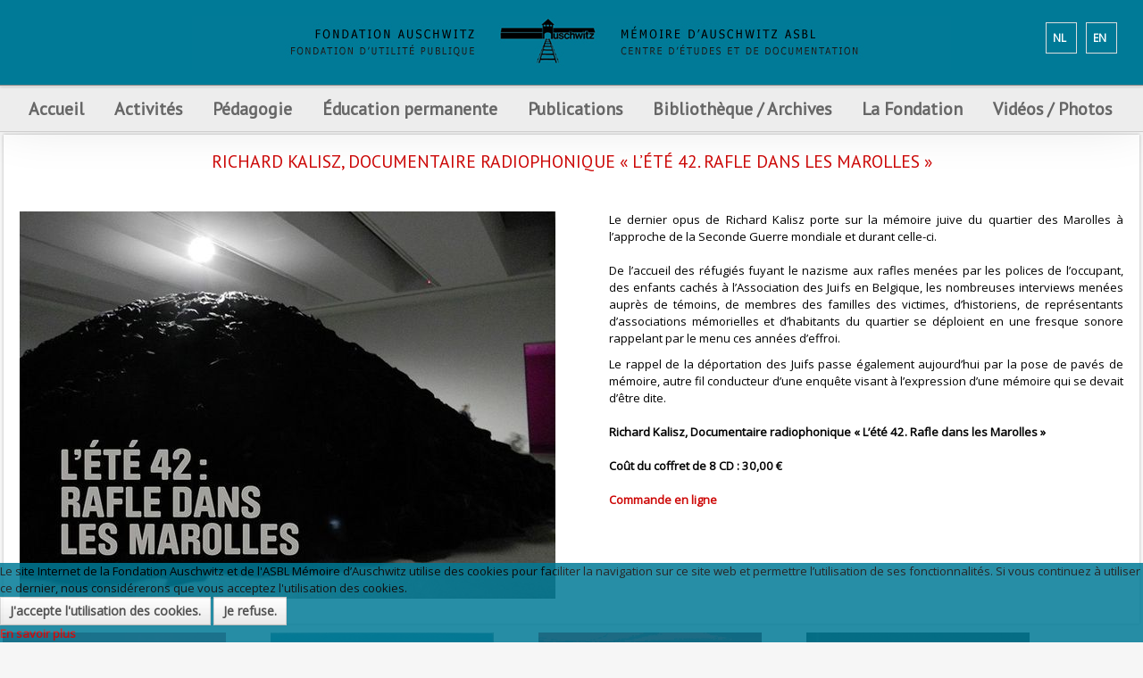

--- FILE ---
content_type: text/html; charset=utf-8
request_url: https://www.auschwitz.be/fr/frederic-dambreville-les-disparus-de-gatti-de-gamond?view=article&id=3174:richard-kalisz-documentaire-radiophonique-l-ete-42-rafle-dans-les-marolles&catid=95
body_size: 24923
content:

<body class="frederic-dambreville-les-disparus-de-gatti-de-gamond ">

    
<!DOCTYPE HTML>
<html xmlns="http://www.w3.org/1999/xhtml" xml:lang="fr-FR" lang="fr-FR"
>

<head>
	<script src="https://www.auschwitz.be/plugins/system/equalheights/js/jquery.min.js" type="text/javascript"></script>
	<script type="text/javascript">jQuery.noConflict();</script>
<script type="text/javascript">  (function(){ function blockCookies(disableCookies, disableLocal, disableSession){ if(disableCookies == 1){ if(!document.__defineGetter__){ Object.defineProperty(document, 'cookie',{ get: function(){ return ''; }, set: function(){ return true;} }); }else{ var oldSetter = document.__lookupSetter__('cookie'); if(oldSetter) { Object.defineProperty(document, 'cookie', { get: function(){ return ''; }, set: function(v){ if(v.match(/reDimCookieHint\=/) || v.match(/81f30cf708470b974874c8a96a6bcdb2\=/)) { oldSetter.call(document, v); } return true; } }); } } var cookies = document.cookie.split(';'); for (var i = 0; i < cookies.length; i++) { var cookie = cookies[i]; var pos = cookie.indexOf('='); var name = ''; if(pos > -1){ name = cookie.substr(0, pos); }else{ name = cookie; } if(name.match(/reDimCookieHint/)) { document.cookie = name + '=; expires=Thu, 01 Jan 1970 00:00:00 GMT'; } } } if(disableLocal == 1){ window.localStorage.clear(); window.localStorage.__proto__ = Object.create(window.Storage.prototype); window.localStorage.__proto__.setItem = function(){ return undefined; }; } if(disableSession == 1){ window.sessionStorage.clear(); window.sessionStorage.__proto__ = Object.create(window.Storage.prototype); window.sessionStorage.__proto__.setItem = function(){ return undefined; }; } } blockCookies(1,1,1); }()); </script>


<base href="https://www.auschwitz.be/fr/frederic-dambreville-les-disparus-de-gatti-de-gamond" />
	<meta http-equiv="content-type" content="text/html; charset=utf-8" />
	<meta name="keywords" content="Amicale (belge des ex-prisonniers politiques Auschwitz-Birkenau camps et prisons de Silésie),antisémitisme / antisémite(s),Anvers,archive(s) (audio(s) (audiovisuelle(s),Arménie,arrestation(s),article(s),audiovisuel(s),Auschwitz,baraquement(s),barbelé(s),Belgique,Bergen Belsen,Birkenau,bibliographie,bloc(s),bourreau(x),Breendonk,Bruxelles,Buchenwald,bulletin(s),Buna,Cambodge,camp(s) (d'internement) (de transit) (de concentration) (d'extermination),canada,caserne (Dossin),centre (d'études et de documentation),chambre(s) à gaz,cheminée(s),CIA (Comité International d'Auschwitz),clandestinité,collaboration / collaborateur(s),colloque(s),commémoration,concentration(naire),conférence(s),convoi(s),Creuz (Serge),crimes (et génocides nazis) (de guerre) (contre l'humanité),cycle de formation,Dachau,De Clercq (Staf),Degrelle (Léon),déportation,déporté(e)(s),docteur(s),doctorat,documentation,Drancy,éducation (à la mémoire) (permanente),Eichmann (Adolf),einsatzgruppen,enfant(s) caché(s),enseignant(e)(s),enseignement,étoile (juive),étude(s),eugénisme,euthanasie,évasion(s) / évadé(s),exposition,extermination,extrême droite,fascisme / fasciste(s),fonds (biographique),formation,Fortunoff,fosse(s) commune(s),four(s) crématoire(s),génocide(s),Gestapo,ghetto(s),Goebbels (Joseph),guerre(s),Halter (Paul),Heydrich (Reinhard),Himmler (Heinrich),histoire,historien(ne)(s),historiographie,Hitler (Adolf),homosexuel(s),Höss / Hoess (Rudolf),Holocaust(e),IFC (Institut de la Formation en Cours de Carrière),interview(s),journée(s) pédagogique(s),judéocide,juif(ve)(s),juste(s),lebensborn,Léopold III,Levi (Primo),libération,littérature,livre(s),Malines,matricule,marches de la mort,massacre(s) (de masse),Mauthausen,médecin(s) / médecine,mémoire,mémorial (Serge Creuz),Mengele (Joseph),Mesnard (Philippe),Monowitz,musée(s) (d'Auschwitz),musulman(s),national-socialisme,nationalisme,nazi(e)(s),nazisme,négationnisme,néo-nazisme,Neuengamme,NN / Nacht und Nebel,NSDAP,numéro(s) (matricule),Nuremberg,occupation,ouvrage(s),pavillon(s) (nationaux),pédagogie / pédagogique,pèlerinage,périodique(s),photo(s) / photothèque,prison(s),prisonnier(s) (politiques),prix,procès,professeur(s),psychologie,racisme / raciste(s),rafle(s),Ravensbrück,recherche,récit(s) de vie,Reich (Troisième) / (IIIe) / (IIIème) / (IIIième),rescapé(s),répression,résistance (armée),résistant(e)(s),Revier,révisionnisme   ,revue(s),Rex(isme),Rwanda,Sachsenhausen,Seconde Guerre mondiale,sélection,séminaire(s),Shoa(h),sociologie,solution finale (de la question juive),spoliation,SS,survivant(s),tatouage,témoin(s) (de Jéhovah),témoignage(s),Thanassekos (Yannis),Theresienstadt,torture(s),totalitarisme,transmission (de la mémoire),traumatisme(s),trimestriel,tsigane(s) / tzigane(s),Tutsi(e)(s),univers concentrationnaire,université(s),universitaire(s),Vichy,victime(s),VNV,von Falkenhausen (Alexander),voyage(s) (d'étude),Wansee,Waffen-SS,Wehrmacht,Westerbork,Yale,Zyklon B,Amicale (Belgian Association  of political ex,prisoners from the Auschwitz-Birkenau Camps and Silesian Prisons),Antisemitism / anti-Semite / anti-Semitic,Antwerp ,Antwerpen (in Dutch) ,Anvers (in French),Archive(s)(audiovisual),Armenia ,Arrest(s),Article(s),Audiovisual,Auschwitz,Huts (baraquement in French),Barbed wire,Belgium,Bergen-Belsen,Birkenau,Bibliography,Block,Executioner,Breendonk (same in Dutch) ,Breendonck  (in French),Brussels ,Bruxelles (in French) ,Brussel (in Dutch),Buchenwald,Bulletin,Buna,Cambodia,Camp(s) (internment) (transit) (concentration) (extermination),Canada,Barracks (Dossin),Centre (Study and Documentation),Gas chamber(s),Chimney(ies),CIA (Comite International d’Auschwitz)(International Auschwitz Committee),Hiding ,clandestinite (in French) ,onderduiken (in Dutch),Collaboration/Collaborator(s)/Colleague,Colloquium(ia),Commemoration,Concentration,Conference/Lecture,Convoy,Creuz (Serge),Crimes (Nazi crimes and genocide)(War)(against Humanity),Training course (cycle de formation in French),Dachau,De Clercq (Staf),Degrelle (Leon),Deportation,Deportee(s),Doctor(s),Doctorate,Documentation,Drancy,Education (of Memory/Remembrance) (Permanent),Eichmann (Adolf),Einsatzgruppen (Assault groups),Hidden child(ren),Teacher(s),Teaching,Star (Jewish) (etoile in French),Study (studies),Eugenics,Euthanasia,Escape(s)/escaper(s),Exhibition,Extermination,Far Right,Fascism/Fascist,Material (biographical),Training,Fortunoff,Mass grave(s),Crematorium  oven(s),Genocide,Gestapo,Ghetto(s),Goebbels (Joseph),War(s),Halter (Paul),Heydrich (Reinhard),Himmler (Heinrich),History,Historian,Historiography,Hitler(Adolf),Homosexual,Hoss/Hoess(Rudolf),Holocaust,IFC (Institut de la Formation en Cours de Carriere)( Training Institute during Career),Interview(s),Teaching Day(s),Killing of Jews,Jew(s), (Jewess),Just,Lebensborn,Leopold III,Levi (Primo),Liberation,Literature,Book(s),Malines-Mechelen(in Dutch),Registration Number,Death marchs,Massacre (mass),Mauthausen,Doctor,Memory/Remembrance,Memorial(Serge Cruz),Mengele(Joseph),Mesnard(Philippe),Monowitz,Auschwitz Museum,Moslem(s),National Socialism,Nationalism,Nazi,Nazism,Denial,Neo-Nazism ,Neuengamme,NN/Nacht und Nebel (Night and Fog),NSDAP(German Abbreviation for Nazi Party),Registration number,Nuremberg,Occupation,Work(s)(written),Flag(s)(national),Teaching,Pilgrimmage,Periodical,Photo(s)/Photo collection,Prison(s),Prisoner(s) (political),Price,Trial,Professor(s)/Teacher(s),Psychology,Racism/Racist,Raid,Ravensbruck,Research,Account of life,Reich (Third),Survivor,Repression,Resistance(Armed),Member of the Resistance movement,Revier,Revisionism,Review,Rex(ism),Rwanda,Sachsenhausen,Second World War,Selection,Seminar,Shoa(h)(Hebrew for “Extermination” /”Holocaust”,Sinti et Roma(in French)-Sinti en Roma (in Dutch)-Sinti and Roma(in English)(Romany words to describe”Gypsies”),Sociology,Final Solution( of the Jewish Question),Plundering,SS,Survivor(s),Tattoo,Jehovah’s  Witness(es),Testimony/Bearing Witness,Thanassekos(Yannis),Theresienstadt,Torture,Totalitarianism,Transmission(of Memory),Trauma,Quarterly,Gypsy(ies),Tutsi(s),World of Concentration Camps,University,Member of the University,Vichy,Victim(s),VNV,Von Falkenhausen(Alexander),Study Trip(s),Wannsee,Waffen-SS,Wehrmacht,Westerbork,Yale,Zyklon B,Belgische vereniging van ex politieke gevangenen Auschwitz-BirkenaU, Kampen en gevangenissen van Silezië ,antisemitisme / antisemiet(en),Antwerpen,archieven (audio) (audiovisuele),Armenië,Arrestatie(s),Artikel(en),audiovisueel/audiovisuele,Auschwitz,Barak(ken),prikkeldraad,België,Bergen Belsen,Birkenau,bibliografie,blok(ken),beul(en),Breendonk,Brussel,Buchenwald,Tijdschrift(en),Buna,Cambodja,Kamp(en) (internerings) (doorgangs) (concentratie) (vernietigings),Canada,Kaserne (Dossin),Centrum (studie- en documentatiecentrum),Gaskamer(s),schoorsteen/schoorstenen,CIA (International Auschwitz Comité),Onderduiken,collaboratie / collaborateur(s),colloquium / colloquia,herdenking,concentratie,conferentie,konvooi(en),Creuz (Serge),misdaden (en genocides van de nazi’s) (oorlogs) (tegen de menselijkheid),vormingscyclus,Dachau,De Clercq (Staf),Degrelle (Léon),deportatie,gedeporteerde(n),doctor(en),doctoraat(aten),documentatie,Drancy,Educatie (herinnerings) (permanente),Eichmann (Adolf),Einsatzgruppen,Kind(eren) verborgen,Docent(en),onderwijs,ster (joden),studie(s),eugetica,euthanasie,ontsnapping(en),tentoonstelling,vernietiging,extreem rechts,fascisme / fascist(en),bestand(en) (biografisch(e)),vorming,Fortunoff,Massagraf(graven),Lijkoven(s),genocide(s),Gestapo,getto(s),Goebbels (Joseph),Oorlog(en),Halter (Paul),Heydrich (Reinhard),Himmler (Heinrich),geschiedenis,geschiedkundige,geschiedschrijvers,Hitler (Adolf),Homosexueel (homosexuelen),Höss / Hoess (Rudolf),Holocaust,IFC (Vormingsinstituut tijdens de loopbaan),interview(s),pedagogische studiedag(en),jodenmoord,Jood/Jodin Joden/Jodinnen,Rechtvaardige(n),Lebensborn,Léopold III,Levi (Primo),bevrijding,literatuur,boek(en),Mechelen,Registratienummer,Dodentocht / dodenmarsen,Massamoord(en),Mauthausen,geneesheer / geneeskunde,gedachtenis / herinnering,gedenktekenl (Serge Creuz),Mengele (Joseph),Mesnard (Philippe),Monowitz,Auschwitzmuseum /Musea van Auschwitz,Moslim(s),nationaalsocialisme,nationalisme,nazi(s),nazisme,negationnisme,neonazisme,Neuengamme,NN / Nacht und Nebel,NSDAP,Registratienummer(s),Nuremberg,bezetting,werk(en),nationaal paviljoen(en) nationale vlag(gen),pedagogie / pedagogisch,pelgrimstocht,tijdschrift(en),foto(‘s) / fototheek,gevangenis(sen),gevangene(n) (politieke),prijs,proces,leerkracht(en) / professor(en),psychologie,racisme / racist(en),razzia(‘s),Ravensbrück,onderzoek,levensverhaal(levensverhalen),Rijk (Derde) / (IIIde) ,Overlevende(n),weerstand,verzet (gewapend),verzetsman/verzetslieden verzetsvrouw(en),Weerstander(s),revisionisme   ,tijdschrift(en),Rex(isme),Rwanda,Sachsenhausen,Tweede Wereldoorlog,selectie,seminarie/seminaria,Shoa(h),sociologie,Endlösung (van het Jodenvraagstuk),beroving,SS,Overlevende(n),tatouage,getuige(n) (van Jehova),getuigenis(sen),Thanassekos (Yannis),Theresienstadt,Marteling(en),totalitarisme,overdracht (van de herinnering),traumatisme(s),driemaandelijks,zigeuner(s) / zigeunerin(nen),Tutsi(s),Concentratiekampen systeem,Universiteit(en),Universitair(e),Vichy,Slachtoffer(s),VNV,von Falkenhausen (Alexander),reis(reizen) (studie),Wansee,Waffen-SS,Wehrmacht,Westerbork,Yale,Zyklon B" />
	<meta name="rights" content="FO" />
	<meta name="description" content="Site de la FONDATION AUSCHWITZ – MÉMOIRE D’AUSCHWITZ ASBL, Bruxelles" />
	<title>Fondation Auschwitz - Richard Kalisz, Documentaire radiophonique « L’été 42. Rafle dans les Marolles »</title>
	<link href="/templates/new_vision/favicon.ico" rel="shortcut icon" type="image/vnd.microsoft.icon" />
	<link href="/plugins/system/jce/css/content.css?5ff892bcbad5a7b9d32b9df9d367fcda" rel="stylesheet" type="text/css" />
	<link href="https://www.auschwitz.be/media/com_acymailing/css/module_default.css?v=1706643949" rel="stylesheet" type="text/css" />
	<link href="https://www.auschwitz.be/media/com_acymailing/css/acypopup.css?v=1706643949" rel="stylesheet" type="text/css" />
	<link href="https://www.auschwitz.be/templates/new_vision/html/mod_bt_contentshowcase/themes/metro/css/btcontentshowcase.css" rel="stylesheet" type="text/css" />
	<link href="/media/mod_languages/css/template.css?5ff892bcbad5a7b9d32b9df9d367fcda" rel="stylesheet" type="text/css" />
	<link href="/plugins/system/cookiehint/css/red.css?5ff892bcbad5a7b9d32b9df9d367fcda" rel="stylesheet" type="text/css" />
	<style type="text/css">
#btcontentshowcase752 .metro-item{width: 250px ; height: 330px; margin: 0 50px 50px 0;} #btcontentshowcase752 .metro-slider .mi-back{background-color: #e84428;} #btcontentshowcase752 .mi-back *{color: #ffffff;}#redim-cookiehint-bottom {position: fixed; z-index: 99999; left: 0px; right: 0px; bottom: 0px; top: auto !important;}
	</style>
	<script src="https://ajax.googleapis.com/ajax/libs/jquery/1.8/jquery.min.js" type="text/javascript"></script>
	<script src="/media/syw_jqueryeasy/js/jquerynoconflict.js" type="text/javascript"></script>
	<script src="/media/system/js/caption.js?5ff892bcbad5a7b9d32b9df9d367fcda" type="text/javascript"></script>
	
	
	
	<script src="/media/jui/js/bootstrap.min.js?5ff892bcbad5a7b9d32b9df9d367fcda" type="text/javascript"></script>
	<script src="/media/jui/js/jquery.ui.core.min.js?5ff892bcbad5a7b9d32b9df9d367fcda" type="text/javascript"></script>
	<script src="/media/jui/js/jquery.ui.sortable.min.js?5ff892bcbad5a7b9d32b9df9d367fcda" type="text/javascript"></script>
	<script src="https://www.auschwitz.be/templates/new_vision/js/jquery/jquery-ui-addons.js" type="text/javascript"></script>
	<script src="https://www.auschwitz.be/media/com_acymailing/js/acymailing_module.js?v=5130" type="text/javascript" async="async"></script>
	<script src="https://www.auschwitz.be/media/com_acymailing/js/acymailing.js?v=1706643949" type="text/javascript" defer="defer"></script>
	<script src="https://www.auschwitz.be/modules/mod_bt_contentshowcase/assets/js/metroslide.js" type="text/javascript"></script>
	<script src="https://www.auschwitz.be/modules/mod_bt_contentshowcase/assets/js/hammer.js" type="text/javascript"></script>
	<script src="https://www.auschwitz.be/templates/new_vision/html/mod_bt_contentshowcase/themes/metro/js/default.js" type="text/javascript"></script>
	<script type="text/javascript">
jQuery(function($){ initTooltips(); $("body").on("subform-row-add", initTooltips); function initTooltips (event, container) { container = container || document;$(container).find(".hasTooltip").tooltip({"html": true,"container": "body"});} });jQuery(window).on('load',  function() {
				new JCaption('img.caption');
			});	if(typeof acymailingModule == 'undefined'){
				var acymailingModule = [];
			}
			
			acymailingModule['emailRegex'] = /^[a-z0-9!#$%&\'*+\/=?^_`{|}~-]+(?:\.[a-z0-9!#$%&\'*+\/=?^_`{|}~-]+)*\@([a-z0-9-]+\.)+[a-z0-9]{2,20}$/i;

			acymailingModule['NAMECAPTION'] = 'Nom';
			acymailingModule['NAME_MISSING'] = 'Saisissez votre nom.';
			acymailingModule['EMAILCAPTION'] = 'E-mail';
			acymailingModule['VALID_EMAIL'] = 'Saisissez une adresse courriel valide.';
			acymailingModule['ACCEPT_TERMS'] = 'Veuillez accepter les Conditions d\'utilisation';
			acymailingModule['CAPTCHA_MISSING'] = 'Le captcha est invalide, veuillez réessayer';
			acymailingModule['NO_LIST_SELECTED'] = 'Veuillez sélectionner les listes auxquelles vous voulez vous inscrire';
		
			function refreshCaptchaModule(formName){
				var captchaLink = document.getElementById('captcha_picture_'+formName).src;
				myregexp = new RegExp('val[-=]([0-9]+)');
				valToChange=captchaLink.match(myregexp)[1];
				document.getElementById('captcha_picture_'+formName).src = captchaLink.replace(valToChange,valToChange+'0');
			}
			
acymailingModule['excludeValuesformAcymailing11541'] = [];
acymailingModule['excludeValuesformAcymailing11541']['name'] = 'Nom';
acymailingModule['excludeValuesformAcymailing11541']['email'] = 'E-mail';
(function() {  if (typeof gtag !== 'undefined') {       gtag('consent', 'denied', {         'ad_storage': 'denied',         'ad_user_data': 'denied',         'ad_personalization': 'denied',         'functionality_storage': 'denied',         'personalization_storage': 'denied',         'security_storage': 'denied',         'analytics_storage': 'denied'       });     } })();
	</script>



			<meta name="viewport" content="initial-scale=1.0" />
	
	<link href="https://www.auschwitz.be/templates/new_vision/favicon.ico" rel="shortcut icon" type="image/x-icon" />

<script type="text/javascript">
	if(jQuery().jquery=='1.11.0') { jQuery.easing['easeOutExpo'] = jQuery.easing['easeOutCirc'] };
</script>

	<link href="https://www.auschwitz.be/templates/new_vision/css/bootstrap/bootstrap-default-min.css" rel="stylesheet" type="text/css" />
	<link href="https://www.auschwitz.be/templates/new_vision/css/bootstrap/bootstrap-responsive.css" rel="stylesheet" type="text/css" />
		
	<link rel="stylesheet" href="https://www.auschwitz.be/templates/new_vision/css/font-awesome/css/font-awesome.min.css">
	

<!-- Css and js addons for vertex features -->	
	<link rel="stylesheet" type="text/css" href="//fonts.googleapis.com/css?family=Open+Sans+Condensed" />
<style type="text/css"> /* MAX IMAGE WIDTH */img {  height:auto !important;   max-width:100% !important; -webkit-box-sizing: border-box !important; /* Safari/Chrome, other WebKit */ -moz-box-sizing: border-box !important; /* Firefox, other Gecko */ box-sizing: border-box !important; /* Opera/IE 8+ */  }#map_canvas img, .gm-style img { max-width:none !important; }.full_width { width:100% !important; -webkit-box-sizing: border-box !important; /* Safari/Chrome, other WebKit */ -moz-box-sizing: border-box !important; /* Firefox, other Gecko */ box-sizing: border-box !important; /* Opera/IE 8+ */ }.S5_submenu_itemTablet{ background:none !important; } #s5_right_wrap, #s5_left_wrap, #s5_right_inset_wrap, #s5_left_inset_wrap, #s5_right_top_wrap, #s5_left_top_wrap, #s5_right_bottom_wrap, #s5_left_bottom_wrap { width:100% !important; }   #s5_right_column_wrap { width:0% !important; margin-left:-0% !important; } #s5_left_column_wrap { width:0% !important; } #s5_center_column_wrap_inner { margin-right:0% !important; margin-left:0% !important; }  #s5_responsive_mobile_drop_down_wrap input { width:96% !important; } #s5_responsive_mobile_drop_down_search input { width:100% !important; }  @media screen and (max-width: 750px){ body { height:100% !important; position:relative !important;  padding-bottom:48px !important;  } #s5_responsive_menu_button { display:block !important; }  }  @media screen and (max-width: 970px){ #subMenusContainer .S5_subtext { width:85%; } }   #s5_responsive_mobile_bottom_bar, #s5_responsive_mobile_top_bar { background:#6B6B6B; background: -moz-linear-gradient(top, #6b6B6B 0%, #6B6B6B 100%); /* FF3.6+ */ background: -webkit-gradient(linear, left top, left bottom, color-stop(0%,#6b6B6B), color-stop(100%,#6B6B6B)); /* Chrome,Safari4+ */ background: -webkit-linear-gradient(top, #6b6B6B 0%,#6B6B6B 100%); /* Chrome10+,Safari5.1+ */ background: -o-linear-gradient(top, #6b6B6B 0%,#6B6B6B 100%); /* Opera11.10+ */ background: -ms-linear-gradient(top, #6b6B6B 0%,#6B6B6B 100%); /* IE10+ */ background: linear-gradient(top, #6b6B6B 0%,#6B6B6B 100%); /* W3C */   font-family: Open Sans Condensed !important; } .s5_responsive_mobile_drop_down_inner, .s5_responsive_mobile_drop_down_inner input, .s5_responsive_mobile_drop_down_inner button, .s5_responsive_mobile_drop_down_inner .button, #s5_responsive_mobile_drop_down_search .validate { font-family: Open Sans Condensed !important; } .s5_responsive_mobile_drop_down_inner button:hover, .s5_responsive_mobile_drop_down_inner .button:hover { background:#6B6B6B !important; } #s5_responsive_mobile_drop_down_menu, #s5_responsive_mobile_drop_down_menu a, #s5_responsive_mobile_drop_down_login a { font-family: Open Sans Condensed !important; color:#FFFFFF !important; } #s5_responsive_mobile_bar_active, #s5_responsive_mobile_drop_down_menu .current a, .s5_responsive_mobile_drop_down_inner .s5_mod_h3, .s5_responsive_mobile_drop_down_inner .s5_h3_first { color:#E84428 !important; } .s5_responsive_mobile_drop_down_inner button, .s5_responsive_mobile_drop_down_inner .button { background:#E84428 !important; } #s5_responsive_mobile_drop_down_menu .active ul li, #s5_responsive_mobile_drop_down_menu .current ul li a, #s5_responsive_switch_mobile a, #s5_responsive_switch_desktop a, #s5_responsive_mobile_drop_down_wrap { color:#FFFFFF !important; } #s5_responsive_mobile_toggle_click_menu span { border-right:solid 1px #6b6B6B; } #s5_responsive_mobile_toggle_click_menu { border-right:solid 1px #6B6B6B; } #s5_responsive_mobile_toggle_click_search span, #s5_responsive_mobile_toggle_click_register span, #s5_responsive_mobile_toggle_click_login span, #s5_responsive_mobile_scroll a { border-left:solid 1px #6b6B6B; } #s5_responsive_mobile_toggle_click_search, #s5_responsive_mobile_toggle_click_register, #s5_responsive_mobile_toggle_click_login, #s5_responsive_mobile_scroll { border-left:solid 1px #6B6B6B; } .s5_responsive_mobile_open, .s5_responsive_mobile_closed:hover, #s5_responsive_mobile_scroll:hover { background:#6b6B6B; } #s5_responsive_mobile_drop_down_menu .s5_responsive_mobile_drop_down_inner, #s5_responsive_mobile_drop_down_register .s5_responsive_mobile_drop_down_inner, #s5_responsive_mobile_drop_down_login .s5_responsive_mobile_drop_down_inner, #s5_responsive_mobile_drop_down_search .s5_responsive_mobile_drop_down_inner { background:#6b6B6B; }                    @media screen and (min-width:580px) and (max-width: 800px){  .s5_resize_bottom_row2 { min-height: 0px !important; }  #s5_bottom_row2 .s5_float_left { float:left !important; width:50% !important; } }            </style><script type="text/javascript">/*<![CDATA[*/</script>
<script type="text/javascript" src="https://www.auschwitz.be/templates/new_vision/js/core/s5_flex_menu-min.js"></script>
<link rel="stylesheet" href="https://www.auschwitz.be/templates/new_vision/css/s5_flex_menu.css" type="text/css" />
<link rel="stylesheet" href="https://www.auschwitz.be/templates/system/css/system.css" type="text/css" />
<link rel="stylesheet" href="https://www.auschwitz.be/templates/system/css/general.css" type="text/css" />

<link href="https://www.auschwitz.be/templates/new_vision/css/template_default.css" rel="stylesheet" type="text/css" />

<link href="https://www.auschwitz.be/templates/new_vision/css/template.css" rel="stylesheet" type="text/css" />


<link href="https://www.auschwitz.be/templates/new_vision/css/com_content.css" rel="stylesheet" type="text/css" />

<link href="https://www.auschwitz.be/templates/new_vision/css/editor.css" rel="stylesheet" type="text/css" />

<link href="https://www.auschwitz.be/templates/new_vision/css/thirdparty.css" rel="stylesheet" type="text/css" />


<link rel="stylesheet" type="text/css" href="//fonts.googleapis.com/css?family=Open+Sans" />




	<link rel="stylesheet" type="text/css" href="https://www.auschwitz.be/templates/new_vision/css/core/s5_responsive_bars-min.css" />
	<link href="https://www.auschwitz.be/templates/new_vision/css/core/s5_responsive_hide_classes-min.css" rel="stylesheet" type="text/css" />
	<style type="text/css"> @media screen and (min-width: 650px){.s5_responsive_mobile_sidebar_show_ltr {width:400px !important;}.s5_responsive_mobile_sidebar_body_wrap_show_ltr {margin-left:400px !important;}.s5_responsive_mobile_sidebar_show_rtl {width:400px !important;}.s5_responsive_mobile_sidebar_body_wrap_show_rtl {margin-right:400px !important;}#s5_responsive_mobile_sidebar_inner1 {width:400px !important;}}</style>


	<link rel="stylesheet" type="text/css" href="https://www.auschwitz.be/templates/new_vision/css/s5_responsive.css" />
	
	

<link rel="stylesheet" type="text/css" href="https://www.auschwitz.be/templates/new_vision/css/custom.css" />	<script type="text/javascript">
	//<![CDATA[
				        jQuery(document).ready( function() {
		            var myMenu = new MenuMatic({
				tabletWidth:1400,
                effect:"fade",
                duration:150,
                physics: 'easeOutCirc',
                hideDelay:200,
                orientation:"horizontal",
                tweakInitial:{x:0, y:0},
				                                     	            direction:{    x: 'right',    y: 'down' },
				                opacity:100            });
        });		
			//]]>	
    </script>    

<!-- Info Slide Script - Called in header so css validates -->	

	

<!-- Resize column function -->	
<script type="text/javascript">//<![CDATA[
	var s5_resize_columns_browser_check = "safari";
	var s5_resize_columns = "main";
	var s5_resize_columns_delay = "300";
	var s5_resize_columns_small_tablets = "reduce";
//]]></script>
<script type="text/javascript" src="https://www.auschwitz.be/templates/new_vision/js/core/s5_columns_equalizer-min.js"></script>
<!-- File compression. Needs to be called last on this file -->	
<!-- The excluded files, listed below the compressed php files, are excluded because their calls vary per device or per browser. Included compression files are only ones that have no conditions and are included on all devices and browsers. Otherwise unwanted css will compile in the compressed files. -->	

<!-- Additional scripts to load inside of the header -->


<link rel="stylesheet" type="text/css" href="//fonts.googleapis.com/css?family=PT Sans" />

<style type="text/css">
body {font-family: 'Open Sans',Helvetica,Arial,Sans-Serif ;}

#s5_loginreg, h3, #s5_component_wrap h2, .s5_readon, p.readmore a, .button, #s5_nav li a, #subMenusContainer a, .readon, .pagenav-prev, .pagenav-next, #mod-search-searchword, .s5_ts_active, .s5_ts_not_active, #s5_button h2  {
font-family: PT Sans;
}

#s5_top_row1_area1, #s5_bottom_row3_area1, #s5_highlight_gap {
background:#6b6b6b url(https://www.auschwitz.be/templates/new_vision/images/s5_pattern_overlay.png);;
}

a, h1, #s5_component_wrap h2, h3, h4, h5, .s5_highlight, #s5_nav li.active a, #s5_nav li.mainMenuParentBtnFocused a, #s5_nav li:hover a, #subMenusContainer .S5_submenu_item:hover a, #current .s5_accordion_menu_left a.mainlevel, .module_round_box ul.menu li.current a, .module_round_box-background ul.menu li.current a, .btn-link, p.readmore a {
color:#CD0706!important;
}

#s5_top_row1_area1 .slideInfoZone a {
color:#46c0dd !important;
}

.s5_readon, .button, .pagenav-prev, .pagenav-next, .module_round_box-highlight_title .s5_mod_h3, .module_round_box-highlight_full, .dropdown-menu li > a:hover, .dropdown-menu li > a:focus, .dropdown-submenu:hover > a, .dropdown-menu .active > a, .dropdown-menu .active > a:hover, .nav-list > .active > a, .nav-list > .active > a:hover, .nav-pills > .active > a, .nav-pills > .active > a:hover, .btn-group.open .btn-primary.dropdown-toggle {
background:#007A97!important;
}


  /*  .module_round_box-highlight .s5_mod_h3, */

#myGallery_bottom a.left, #myGallery_bottom a.right {
background-color:#007A97 !important;
}

.btn-primary, .pager a {
background:#007A97!important;
}

.s5_ts_active {
background: #CD0706!important;
background: -moz-linear-gradient(top, #007A97 0%, #005c79 100%) !important;
background: -webkit-gradient(linear, left top, left bottom, color-stop(0%,#007A97), color-stop(100%,#005c79)) !important;
background: -webkit-linear-gradient(top, #007A97 0%,#005c79 100%) !important;
background: -o-linear-gradient(top, #007A97 0%,#005c79 100%) !important;
background: -ms-linear-gradient(top, #007A97 0%,#005c79 100%) !important;
background: linear-gradient(top, #007A97 0%,#005c79 100%) !important;
}

#s5_accordion_menu h3.s5_am_open .s5_accordion_menu_left {
border-bottom:solid 1px #007A97 !important;
}

#myGallery_bottom a.left:hover, #myGallery_bottom a.right:hover {
background-color:#1e98b5 !important;
}


#s5_logregtm, .slideInfoZone p, .s5_mod_h3, .s5_readon, p.readmore a, .button, .pagenav-prev, .pagenav-next, #s5_component_wrap h2, #s5_nav li a, .s5_accordion_menu_left a, #subMenusContainer a, .font_highlight, .readon, #mod-search-searchword, #s5_button h2, #s5_component_wrap_inner h3, p.readmore a {
text-transform:uppercase;
}

#s5_header_area1 {
position:fixed;
width:100%;
z-index:10;
}
#subMenusContainer, #s5_drop_down_container {
position:fixed !important;
}

.S5_parent_subtext {
display:none;
}
  /*
#s5_nav li {
height:76px;
}
#s5_nav li .s5_level1_span1 {
padding-top:31px;
}

#s5_nav li .s5_level1_span2 {
height:45px;
}
  */


.slideInfoZone_outer {
height:160px;
}




/* k2 stuff */
div.itemHeader h2.itemTitle, div.catItemHeader h3.catItemTitle, h3.userItemTitle a, #comments-form p, #comments-report-form p, #comments-form span, #comments-form .counter, #comments .comment-author, #comments .author-homepage,
#comments-form p, #comments-form #comments-form-buttons, #comments-form #comments-form-error, #comments-form #comments-form-captcha-holder {font-family: 'Open Sans',Helvetica,Arial,Sans-Serif ;}
.s5_wrap{width:100%;}
</style>



</head>

<body id="s5_body">

<div id="s5_scrolltotop"></div>

<!-- Top Vertex Calls -->
<!-- Call mobile sidebar -->

<!-- Call top bar for mobile devices if layout is responsive -->	
	

	<!-- s5_responsive_mobile_top_bar_spacer must be called to keep a space at the top of the page since s5_responsive_mobile_top_bar_wrap is position absolute. -->	
	<div id="s5_responsive_mobile_top_bar_spacer"></div>

	<!-- s5_responsive_mobile_top_bar_wrap must be called off the page and not with display:none or it will cause issues with the togglers. -->
	<div id="s5_responsive_mobile_top_bar_wrap" style="margin-top:-50000px;position:absolute;z-index:20;top:0px">

		<div id="s5_responsive_mobile_top_bar" class="s5_responsive_mobile_bar_light">

				<div id="s5_responsive_mobile_toggle_click_menu" style="display:block;">
					<span></span>
				</div>
				
				
					<div id="s5_responsive_mobile_bar_active">
						<span>
							Frédéric Dambreville, Les Disparus de Gatti de Gamond
						</span>
					</div>
				
				
				<div id="s5_responsive_mobile_toggle_click_login" style="display:none;float:right">
					<span></span>
				</div>
				
				<div id="s5_responsive_mobile_toggle_click_register" style="display:none;float:right">
					<span></span>
				</div>
				
				<div id="s5_responsive_mobile_toggle_click_search" style="display:block;float:right">
					<span></span>
				</div>

			<div style="clear:both;height:0px"></div>
			
		</div>

		<div id="s5_responsive_mobile_drop_down_wrap" class="s5_responsive_mobile_drop_down_wrap_loading">
			<div id="s5_responsive_mobile_drop_down_menu">
				<div class="s5_responsive_mobile_drop_down_inner" style="-webkit-box-shadow: 0px 0px 16px rgba(0, 0, 0, 1);-moz-box-shadow: 0px 0px 16px rgba(0, 0, 0, 1);box-shadow: 0px 0px 16px rgba(0, 0, 0, 1);">
					
						

<ul class="menu">
<li class="item-595 deeper parent"><a href="/fr/" >Accueil</a><ul><li class="item-323"><a href="/fr/accueil/agenda" >Actualités</a></li></ul></li><li class="item-28 deeper parent"><a href="/fr/activites" >Activités</a><ul><li class="item-1295"><a href="/fr/activites/toutes-nos-activites" >Toutes nos activités</a></li><li class="item-41 deeper parent"><a href="/fr/activites/voyage-detudes" >Voyages d'études en Pologne</a><ul><li class="item-1144"><a href="/fr/activites/voyage-detudes/voyage-a-auschwitz-birkenau" >Voyage à Auschwitz-Birkenau </a></li><li class="item-1143"><a href="/fr/activites/voyage-detudes/sur-les-traces-de-la-shoah-en-pologne" >Sur les traces de la Shoah en Pologne</a></li></ul></li><li class="item-18"><a href="/fr/activites/prix-internationaux-de-la-fondation" >Prix internationaux de la Fondation</a></li><li class="item-3294"><a href="/fr/activites/bourses-de-recherche-internationales-de-la-fondation" >Bourses de recherche internationales de la Fondation</a></li><li class="item-2 deeper parent"><a href="/fr/activites/colloques-et-journees-detude" class="cj">Colloques et journées d'étude</a><ul><li class="item-3293"><a href="/fr/activites/colloques-et-journees-detude/2024-la-liberation-et-l-apres-guerre-en-belgique" >2024 - La Libération et l’après-guerre en Belgique</a></li><li class="item-3135"><a href="/fr/activites/colloques-et-journees-detude/2023-le-sauvetage-des-enfants-juifs-en-belgique-occupee" >2023 - Le sauvetage des enfants juifs en Belgique occupée</a></li><li class="item-3122"><a href="/fr/activites/colloques-et-journees-detude/2023-journee-d-etude-80-ans-de-l-attaque-du-xxe-convoi" >2023 – Journée d’étude « 80 ans de l’attaque du XXe convoi »</a></li><li class="item-3134"><a href="/fr/activites/colloques-et-journees-detude/2022-la-bioethique-75-ans-apres-le-proces-des-medecins-a-nuremberg" >2022 - La Bioéthique 75 ans après le procès des médecins à Nuremberg</a></li><li class="item-3133"><a href="/fr/activites/colloques-et-journees-detude/2023-06-29-10-38-25" >2022 - Littérature de jeunesse face à la Shoah : Impossibles transmissions ?</a></li><li class="item-3132"><a href="/fr/activites/colloques-et-journees-detude/2022-europalia-trains-et-holocauste" >2022 - EUROPALIA : « Trains et Holocauste »</a></li><li class="item-3131"><a href="/fr/activites/colloques-et-journees-detude/2021-journees-remember-75" >2021 - Journées « Remember 75+ »</a></li><li class="item-2108"><a href="/fr/activites/colloques-et-journees-detude/2019-1918-1938-la-politisation-de-la-musique-en-europe" >2019 – 1918-1938 : La politisation de la musique en Europe</a></li><li class="item-2055"><a href="/fr/activites/colloques-et-journees-detude/2018-la-musique-sous-le-troisieme-reich" >2018 – La musique sous le Troisième Reich : &quot;Au-delà des frontières&quot;</a></li><li class="item-2013"><a href="/fr/activites/colloques-et-journees-detude/2018-l-aktion-reinhardt-et-l-aktion-erntefest" >2018 – L’« Aktion Reinhardt » et l’« Aktion Erntefest » </a></li><li class="item-2056"><a href="/fr/activites/colloques-et-journees-detude/2018-l-eugenisme-medical-et-les-devoiements-de-la-science-appliques-par-les-forces-de-l-axe" >2018 - « L’eugénisme médical et les dévoiements de la science »</a></li><li class="item-1733"><a href="/fr/activites/colloques-et-journees-detude/2017-traduire-le-temoignage" >2017 – Traduire le témoignage</a></li><li class="item-1722"><a href="/fr/activites/colloques-et-journees-detude/2017-la-musique-sous-le-troisieme-reich" >2017 – La musique sous le Troisième Reich : &quot;Une enfance perdue&quot;</a></li><li class="item-1721"><a href="/fr/activites/colloques-et-journees-detude/2016-la-musique-dans-les-camps-nazis" >2016 – La musique dans les camps nazis</a></li><li class="item-1544"><a href="/fr/activites/colloques-et-journees-detude/2015-jean-amery-choisir-son-destin-1912-1978" >2015 – Jean Améry, Choisir son destin. 1912-1978</a></li><li class="item-1249"><a href="/fr/activites/colloques-et-journees-detude/2015-quelle-s-memoire-s-pour-le-genocide-des-armeniens" >2015 – Mémoire(s) du génocide des Arméniens</a></li><li class="item-1147"><a href="/fr/activites/colloques-et-journees-detude/23-10-2014-les-camps-de-transit-en-europe-sous-le-nazisme" >2014 – Les camps de transit en Europe sous le nazisme</a></li><li class="item-1146"><a href="/fr/activites/colloques-et-journees-detude/23-25-05-2013-les-travailleurs-forces-de-la-mort-sonderkommandos-et-arbeitsjuden" >2013 – Les travailleurs forcés de la mort</a></li><li class="item-555"><a href="/fr/activites/colloques-et-journees-detude/23022012-l-voyages-memoriels-bilan-actualite-perspectives-a-critiques-r" >2012 – Voyages mémoriels</a></li><li class="item-1145"><a href="/fr/activites/colloques-et-journees-detude/21-10-2011-le-siege-de-la-gestapo-a-bruxelles-reconnaissance-et-conservation" >2011 – Le siège de la Gestapo à Bruxelles</a></li><li class="item-1255"><a href="/fr/activites/colloques-et-journees-detude/2011-jeux-inter-dits-entre-art-et-propagande" >2011 – Jeux inter-dits entre Art et Propagande</a></li><li class="item-1256"><a href="/fr/activites/colloques-et-journees-detude/2010-2011-deplacements-deportations-exils" >2010 / 2011 – Déplacements, Déportations, Exils</a></li><li class="item-440"><a href="/fr/activites/colloques-et-journees-detude/2009-la-qzone-griseq" >2009 – La « zone grise » </a></li><li class="item-441"><a href="/fr/activites/colloques-et-journees-detude/20052006-la-reception-de-luvre-de-primo-levi" >2005 / 2006 – La réception de l'œuvre de Primo Levi</a></li><li class="item-443"><a href="/fr/activites/colloques-et-journees-detude/colloques-precedents" >Colloques précédents</a></li><li class="item-1257"><a href="/fr/activites/colloques-et-journees-detude/colloques-d-autres-institutions" >Colloques d'autres institutions</a></li></ul></li><li class="item-489 deeper parent"><a href="/fr/activites/expositions-itinerantes" >Expositions</a><ul><li class="item-337"><a href="/fr/activites/expositions-itinerantes/l-belgique-1914-1945-parcours-de-temoins-au-cur-de-la-tourmente-r" >Belgique 1914-1945</a></li><li class="item-1243"><a href="/fr/activites/expositions-itinerantes/la-liberation-des-camps" >La Libération des camps</a></li><li class="item-37"><a href="/fr/activites/expositions-itinerantes/l-primo-levi-de-la-survie-a-luvre-r" >Primo Levi</a></li><li class="item-554"><a href="/fr/activites/expositions-itinerantes/l-victimes-de-limage-fabrique-reprise-a-critique-des-cliches-r" >Victimes de l'image</a></li><li class="item-980"><a href="/fr/activites/expositions-itinerantes/jean-amery-choisir-son-destin-1912-1978" >Jean Améry</a></li></ul></li><li class="item-2256"><a href="/fr/activites/paves-de-memoire" >Pavés de mémoire</a></li><li class="item-511"><a href="/fr/activites/projets-quartier-lmarolles-midir" >Projets Quartier « Marolles-Midi »</a></li><li class="item-560"><a href="/fr/activites/siege-de-la-gestapo" >Siège de la Gestapo</a></li><li class="item-3256 deeper parent"><a href="/fr/activites/autres-activites" >Autres Activités</a><ul><li class="item-1250"><a href="/fr/activites/autres-activites/cine-club-passeurs-d-images" >Ciné-club « Passeurs d'images »</a></li><li class="item-1057"><a href="/fr/activites/autres-activites/projections" >Projection de documentaires</a></li><li class="item-380 deeper parent"><a href="/fr/activites/autres-activites/train-des-1-000-vers-auschwitz-birkenau-mai-2015" >Train des 1 000 - 2015</a><ul><li class="item-1555"><a href="/fr/activites/autres-activites/train-des-1-000-vers-auschwitz-birkenau-mai-2015/preparation-pedagogique" >Préparation pédagogique</a></li><li class="item-1556"><a href="/fr/activites/autres-activites/train-des-1-000-vers-auschwitz-birkenau-mai-2015/voyage" >Voyage</a></li><li class="item-1557"><a href="/fr/activites/autres-activites/train-des-1-000-vers-auschwitz-birkenau-mai-2015/epilogue" >Épilogue</a></li></ul></li></ul></li></ul></li><li class="item-1619 deeper parent"><a href="/fr/pedagogie" class="padding-right:18px">Pédagogie</a><ul><li class="item-2151"><a href="/fr/pedagogie/la-pedagogie" >La pédagogie</a></li><li class="item-166"><a href="/fr/pedagogie/conferences" >Nos conférences</a></li><li class="item-34"><a href="/fr/pedagogie/seminaires-de-formation-pour-enseignants" >Séminaires de formation</a></li><li class="item-167"><a href="/fr/pedagogie/concours-exprime-toi" >Concours « Exprime-toi ! »</a></li><li class="item-2143"><a href="/fr/pedagogie/balises-pour-la-citoyennete" >« Balises pour la citoyenneté »</a></li><li class="item-2144"><a href="/fr/pedagogie/appel-aux-enseignants" >Appel aux enseignants</a></li><li class="item-3259"><a href="/fr/pedagogie/publications-pedagogiques-2" >Publications pédagogiques</a></li><li class="item-3257"><a href="/fr/pedagogie/traces-de-memoire-2" >« Traces de mémoire »</a></li><li class="item-2142"><a href="/fr/pedagogie/fiches-pedagogiques" >Fiches pédagogiques</a></li><li class="item-168"><a href="/fr/pedagogie/commission-pedagogique" >Commissions pédagogiques</a></li><li class="item-1164"><a href="/fr/pedagogie/bch" >BCH</a></li></ul></li><li class="item-62 deeper parent"><a href="/fr/education-permanente" >Éducation permanente</a><ul><li class="item-1297"><a href="/fr/education-permanente/le-projet-d-education-permanente" >Le projet d'Éducation permanente</a></li><li class="item-3267"><a href="/fr/education-permanente/analyses-et-etudes-de-2025" >Analyses et études de 2025</a></li><li class="item-3235"><a href="/fr/education-permanente/analyses-et-etudes-de-2024" >Analyses et études de 2024</a></li><li class="item-3073"><a href="/fr/education-permanente/analyses-et-etudes-de-2023" >Analyses et études de 2023</a></li><li class="item-2885"><a href="/fr/education-permanente/analyses-et-etudes-de-2022" >Analyses et études de 2022</a></li><li class="item-2715"><a href="/fr/education-permanente/analyses-et-etudes-de-2021" >Analyses et études de 2021</a></li><li class="item-2178"><a href="/fr/education-permanente/analyses-et-etudes-de-2020" >Analyses et études de 2020</a></li><li class="item-1972"><a href="/fr/education-permanente/analyses-et-etudes-de-2019" >Analyses et études de 2019</a></li><li class="item-1734"><a href="/fr/education-permanente/analyses-et-etudes-de-2018" >Analyses et études de 2018</a></li><li class="item-1676"><a href="/fr/education-permanente/analyses-et-etudes-de-2017" >Analyses et études de 2017</a></li><li class="item-1627"><a href="/fr/education-permanente/analyses-et-etudes-de-2016" >Analyses et études de 2016</a></li><li class="item-1626"><a href="/fr/education-permanente/analyses-et-etudes-de-2015" >Analyses et études de 2015</a></li><li class="item-1625"><a href="/fr/education-permanente/analyses-et-etudes-de-2014" >Analyses et études de 2014</a></li><li class="item-508"><a href="/fr/education-permanente/analyses-et-etudes-de-2013" >Analyses et études de 2013</a></li><li class="item-501"><a href="/fr/education-permanente/analyses-et-etudes-de-2012" >Analyses et études de 2012</a></li><li class="item-500"><a href="/fr/education-permanente/analyses-et-etudes-de-2011" >Analyses et études de 2011</a></li><li class="item-499"><a href="/fr/education-permanente/analyses-et-etudes-de-2010" >Analyses et études de 2010</a></li></ul></li><li class="item-127 deeper parent"><a href="/fr/publications" >Publications</a><ul><li class="item-1296"><a href="/fr/publications/toutes-les-publications" >Toutes les Publications</a></li><li class="item-402 deeper parent"><a href="/fr/publications/revue-scientifique-temoigner" >Revue scientifique « Témoigner »</a><ul><li class="item-1300"><a href="/fr/publications/revue-scientifique-temoigner/presentation-de-la-revue" >Présentation de la Revue</a></li><li class="item-1138"><a href="/fr/publications/revue-scientifique-temoigner/tous-les-numeros" >Tous les numéros</a></li><li class="item-64"><a href="/fr/publications/revue-scientifique-temoigner/bulletin-trimestriel-1982-2008" >« Bulletin trimestriel » (1982-2008)</a></li></ul></li><li class="item-65"><a href="/fr/publications/textes-inedits-etou-en-langue-originale" >Textes inédits</a></li><li class="item-1637"><a href="/fr/publications/collection-fondation-auschwitz" >Collection Fondation Auschwitz</a></li><li class="item-537"><a href="/fr/publications/ancienne-collection-entre-histoire-et-memoire" >Ancienne collection « Entre Histoire et Mémoire »</a></li><li class="item-978"><a href="/fr/publications/collection-de-documentaires-paroles-d-archives" >Collection de documentaires « Paroles d'archives »</a></li><li class="item-403"><a href="/fr/publications/traces-de-memoire" >« Traces de mémoire »</a></li><li class="item-405"><a href="/fr/publications/publications-pedagogiques" >Publications pédagogiques</a></li><li class="item-2416"><a href="/fr/publications/catalogues-de-nos-expositions" >Catalogues de nos expositions</a></li><li class="item-408"><a href="/fr/publications/actes-des-colloques-et-journees-detude" >Actes des colloques et journées d'étude</a></li><li class="item-1679"><a href="/fr/publications/ouvrages-que-nous-soutenons" >Ouvrages que nous soutenons</a></li><li class="item-1258 deeper parent"><a href="/fr/publications/conferences-et-interviews" >Conférences et interviews</a><ul><li class="item-1293"><a href="/fr/publications/conferences-et-interviews/collection-d-entretiens-portraits" >Collection d'entretiens « Portraits »</a></li><li class="item-2732"><a href="/fr/publications/conferences-et-interviews/02-2020-conference-laurence-schram" >02/2020 - Conférence de Laurence Schram</a></li><li class="item-1292"><a href="/fr/publications/conferences-et-interviews/12-2014-conference-persecution-des-homosexuels" >12/2014 - Conférence « Persécution des homosexuels »</a></li><li class="item-1289"><a href="/fr/publications/conferences-et-interviews/11-2014-conference-de-marianne-hirsch-comment-mobiliser-la-memoire" >11/2014 - Conférence de Marianne Hirsch</a></li><li class="item-1290"><a href="/fr/publications/conferences-et-interviews/06-2014-interview-de-sophie-de-schaepdrijver" >06/2014 - Interview de Sophie De Schaepdrijver</a></li><li class="item-1291"><a href="/fr/publications/conferences-et-interviews/12-2012-conference-d-andreas-huyssen" >12/2012 - Conférence d’Andreas Huyssen</a></li></ul></li><li class="item-409"><a href="/fr/publications/abonnement-et-commande" >Abonnement et commande</a></li></ul></li><li class="item-66 deeper parent"><a href="/fr/bibliotheque" >Bibliothèque / Archives</a><ul><li class="item-1298"><a href="/fr/bibliotheque/le-centre-de-documentation" >Le Centre de Documentation</a></li><li class="item-3144"><a href="/fr/bibliotheque/bibliotheque-en-ligne" >Bibliothèque en ligne – Recherche de livres</a></li><li class="item-60"><a href="/fr/bibliotheque/fonds-papier-audio-audiovisuel-phototheque" >Fonds d'archives</a></li><li class="item-2829"><a href="/fr/bibliotheque/temoignages-audiovisuels" >Témoignages audiovisuels</a></li></ul></li><li class="item-995 deeper parent"><a href="/fr/fondation-auschwitz" >La Fondation</a><ul><li class="item-1299"><a href="/fr/fondation-auschwitz/qui-nous-sommes-nous-contacter" >Qui nous sommes / Nous contacter</a></li><li class="item-3264"><a href="/fr/fondation-auschwitz/devenir-membre-abonnement-a-temoigner-dons" >Devenir membre / Abonnement à « Témoigner » / Dons</a></li><li class="item-438"><a href="/fr/fondation-auschwitz/stages-fr" >Stages</a></li><li class="item-925"><a href="/fr/fondation-auschwitz/charte-ethique" >Charte éthique</a></li><li class="item-1814"><a href="/fr/fondation-auschwitz/charte-de-la-vie-privee" >Charte de la Vie privée</a></li><li class="item-1813"><a href="/fr/fondation-auschwitz/politique-en-matiere-de-cookies" >Politique en matière de cookies</a></li><li class="item-470"><a href="/fr/fondation-auschwitz/mentions-legales" >Mentions légales</a></li></ul></li><li class="item-2115 deeper parent"><a href="#" >Vidéos / Photos</a><ul><li class="item-1149"><a href="/fr/videos-et-photos/toutes-nos-videos" >Toutes nos vidéos</a></li><li class="item-1585"><a href="/fr/videos-et-photos/galeries-de-photos" >Galeries de photos</a></li></ul></li></ul>

					
				</div>
			</div>
			
			<div id="s5_responsive_mobile_drop_down_search">
				<div class="s5_responsive_mobile_drop_down_inner" style="-webkit-box-shadow: 0px 0px 16px rgba(0, 0, 0, 1);-moz-box-shadow: 0px 0px 16px rgba(0, 0, 0, 1);box-shadow: 0px 0px 16px rgba(0, 0, 0, 1);">
					
					  
						<form method="post" action="https://www.auschwitz.be/">
							<input type="text" onfocus="if (this.value=='Recherche...') this.value='';" onblur="if (this.value=='') this.value='Recherche...';" value="Recherche..." id="s5_responsive_mobile_search" name="searchword" />
							<input type="hidden" value="search" name="task" />
							<input type="hidden" value="com_search" name="option" />
							<input type="hidden" value="1" name="Itemid" />
						</form>
					
				</div>
			</div>
			
			<div id="s5_responsive_mobile_drop_down_login">
				<div class="s5_responsive_mobile_drop_down_inner" id="s5_responsive_mobile_drop_down_login_inner" style="-webkit-box-shadow: 0px 0px 16px rgba(0, 0, 0, 1);-moz-box-shadow: 0px 0px 16px rgba(0, 0, 0, 1);box-shadow: 0px 0px 16px rgba(0, 0, 0, 1);">
				</div>
			</div>
			
			
		
			<div id="s5_responsive_mobile_drop_down_register">
				<div class="s5_responsive_mobile_drop_down_inner" id="s5_responsive_mobile_drop_down_register_inner" style="-webkit-box-shadow: 0px 0px 16px rgba(0, 0, 0, 1);-moz-box-shadow: 0px 0px 16px rgba(0, 0, 0, 1);box-shadow: 0px 0px 16px rgba(0, 0, 0, 1);">
				</div>
			</div>
			
			
				
		</div>

	</div>

	<script type="text/javascript">
		var s5_responsive_trigger = 750;
		var s5_responsive_login_url = "";
		var s5_responsive_register_url = "";
		var s5_responsive_layout = "dropdowns";
	</script>
	<script type="text/javascript" src="https://www.auschwitz.be/templates/new_vision/js/core/s5_responsive_mobile_bar-min.js"></script>
	


<!-- Fixed Tabs -->	

<!-- Drop Down -->	

<!-- Parallax Backgrounds -->

<!-- Floating Menu Spacer -->

<!-- Body Padding Div Used For Responsive Spacing -->
<div id="s5_body_padding">



	<!-- Header -->
		<div id="s5_header_area1">
		<div id="s5_header_area2">
							<div id="s5_top_bar">
				<div id="s5_top_bar_inner" class="s5_wrap">
				<div id="s5_top_bar_inner2">
											<div id="s5_top_menu">
									<div class="moduletable">
			<div class="mod-languages">

	<ul class="lang-block" dir="ltr">
						<li>
			<a href="/en/">
							EN						</a>
			</li>
								<li>
			<a href="/nl/">
							NL						</a>
			</li>
							</ul>

</div>
		</div>
	
							<div style="clear:both; height:0px"></div>
						</div>
																								</div>
				</div>
				</div>
						<div id="s5_menu_bar">
				<div id="s5_menu_bar_inner" class="s5_wrap">
				<div id="s5_menu_bar_inner2">
   											<img alt="logo" src="https://www.auschwitz.be/templates/new_vision/images/s5_logo.png" id="s5_logo" onclick="window.document.location.href='https://www.auschwitz.be/'" />
					
																	<div id="s5_menu_wrap">
                          <ul id='s5_nav' class='menu'><li   class=' ' ><span class='s5_level1_span1'><span class='s5_level1_span2'><a href="/fr/"><span onclick='window.document.location.href="/fr/"'>Accueil</span></a></span></span><ul style='float:left;'><li class=''><span class='S5_submenu_item'><a href="/fr/accueil/agenda"><span class='s5_sub_a_span' onclick='window.document.location.href="/fr/accueil/agenda"'>Actualités</span></a></span></li></ul></li><li   class=' ' ><span class='s5_level1_span1'><span class='s5_level1_span2'><a href="/fr/activites"><span onclick='window.document.location.href="/fr/activites"'>Activités</span></a></span></span><ul style='float:left;'><li class=''><span class='S5_submenu_item'><a href="/fr/activites/toutes-nos-activites"><span class='s5_sub_a_span' onclick='window.document.location.href="/fr/activites/toutes-nos-activites"'>Toutes nos activités</span></a></span></li><li class=''><span class='S5_submenu_item'><a href="/fr/activites/voyage-detudes"><span class='s5_sub_a_span' onclick='window.document.location.href="/fr/activites/voyage-detudes"'>Voyages d'études en Pologne</span></a></span><ul style='float:left;'><li class=''><span class='S5_submenu_item'><a href="/fr/activites/voyage-detudes/voyage-a-auschwitz-birkenau"><span class='s5_sub_a_span' onclick='window.document.location.href="/fr/activites/voyage-detudes/voyage-a-auschwitz-birkenau"'>Voyage à Auschwitz-Birkenau </span></a></span></li><li class=''><span class='S5_submenu_item'><a href="/fr/activites/voyage-detudes/sur-les-traces-de-la-shoah-en-pologne"><span class='s5_sub_a_span' onclick='window.document.location.href="/fr/activites/voyage-detudes/sur-les-traces-de-la-shoah-en-pologne"'>Sur les traces de la Shoah en Pologne</span></a></span></li></ul></li><li class=''><span class='S5_submenu_item'><a href="/fr/activites/prix-internationaux-de-la-fondation"><span class='s5_sub_a_span' onclick='window.document.location.href="/fr/activites/prix-internationaux-de-la-fondation"'>Prix internationaux de la Fondation</span></a></span></li><li class=''><span class='S5_submenu_item'><a href="/fr/activites/bourses-de-recherche-internationales-de-la-fondation"><span class='s5_sub_a_span' onclick='window.document.location.href="/fr/activites/bourses-de-recherche-internationales-de-la-fondation"'>Bourses de recherche internationales de la Fondation</span></a></span></li><li class='cj'><span class='S5_submenu_item'><a href="/fr/activites/colloques-et-journees-detude"><span class='s5_sub_a_span' onclick='window.document.location.href="/fr/activites/colloques-et-journees-detude"'>Colloques et journées d'étude</span></a></span><ul style='float:left;'><li class=''><span class='S5_submenu_item'><a href="/fr/activites/colloques-et-journees-detude/2024-la-liberation-et-l-apres-guerre-en-belgique"><span class='s5_sub_a_span' onclick='window.document.location.href="/fr/activites/colloques-et-journees-detude/2024-la-liberation-et-l-apres-guerre-en-belgique"'>2024 - La Libération et l’après-guerre en Belgique</span></a></span></li><li class=''><span class='S5_submenu_item'><a href="/fr/activites/colloques-et-journees-detude/2023-le-sauvetage-des-enfants-juifs-en-belgique-occupee"><span class='s5_sub_a_span' onclick='window.document.location.href="/fr/activites/colloques-et-journees-detude/2023-le-sauvetage-des-enfants-juifs-en-belgique-occupee"'>2023 - Le sauvetage des enfants juifs en Belgique occupée</span></a></span></li><li class=''><span class='S5_submenu_item'><a href="/fr/activites/colloques-et-journees-detude/2023-journee-d-etude-80-ans-de-l-attaque-du-xxe-convoi"><span class='s5_sub_a_span' onclick='window.document.location.href="/fr/activites/colloques-et-journees-detude/2023-journee-d-etude-80-ans-de-l-attaque-du-xxe-convoi"'>2023 – Journée d’étude « 80 ans de l’attaque du XXe convoi »</span></a></span></li><li class=''><span class='S5_submenu_item'><a href="/fr/activites/colloques-et-journees-detude/2022-la-bioethique-75-ans-apres-le-proces-des-medecins-a-nuremberg"><span class='s5_sub_a_span' onclick='window.document.location.href="/fr/activites/colloques-et-journees-detude/2022-la-bioethique-75-ans-apres-le-proces-des-medecins-a-nuremberg"'>2022 - La Bioéthique 75 ans après le procès des médecins à Nuremberg</span></a></span></li><li class=''><span class='S5_submenu_item'><a href="/fr/activites/colloques-et-journees-detude/2023-06-29-10-38-25"><span class='s5_sub_a_span' onclick='window.document.location.href="/fr/activites/colloques-et-journees-detude/2023-06-29-10-38-25"'>2022 - Littérature de jeunesse face à la Shoah : Impossibles transmissions ?</span></a></span></li><li class=''><span class='S5_submenu_item'><a href="/fr/activites/colloques-et-journees-detude/2022-europalia-trains-et-holocauste"><span class='s5_sub_a_span' onclick='window.document.location.href="/fr/activites/colloques-et-journees-detude/2022-europalia-trains-et-holocauste"'>2022 - EUROPALIA : « Trains et Holocauste »</span></a></span></li><li class=''><span class='S5_submenu_item'><a href="/fr/activites/colloques-et-journees-detude/2021-journees-remember-75"><span class='s5_sub_a_span' onclick='window.document.location.href="/fr/activites/colloques-et-journees-detude/2021-journees-remember-75"'>2021 - Journées « Remember 75+ »</span></a></span></li><li class=''><span class='S5_submenu_item'><a href="/fr/activites/colloques-et-journees-detude/2019-1918-1938-la-politisation-de-la-musique-en-europe"><span class='s5_sub_a_span' onclick='window.document.location.href="/fr/activites/colloques-et-journees-detude/2019-1918-1938-la-politisation-de-la-musique-en-europe"'>2019 – 1918-1938 : La politisation de la musique en Europe</span></a></span></li><li class=''><span class='S5_submenu_item'><a href="/fr/activites/colloques-et-journees-detude/2018-la-musique-sous-le-troisieme-reich"><span class='s5_sub_a_span' onclick='window.document.location.href="/fr/activites/colloques-et-journees-detude/2018-la-musique-sous-le-troisieme-reich"'>2018 – La musique sous le Troisième Reich : &quot;Au-delà des frontières&quot;</span></a></span></li><li class=''><span class='S5_submenu_item'><a href="/fr/activites/colloques-et-journees-detude/2018-l-aktion-reinhardt-et-l-aktion-erntefest"><span class='s5_sub_a_span' onclick='window.document.location.href="/fr/activites/colloques-et-journees-detude/2018-l-aktion-reinhardt-et-l-aktion-erntefest"'>2018 – L’« Aktion Reinhardt » et l’« Aktion Erntefest » </span></a></span></li><li class=''><span class='S5_submenu_item'><a href="/fr/activites/colloques-et-journees-detude/2018-l-eugenisme-medical-et-les-devoiements-de-la-science-appliques-par-les-forces-de-l-axe"><span class='s5_sub_a_span' onclick='window.document.location.href="/fr/activites/colloques-et-journees-detude/2018-l-eugenisme-medical-et-les-devoiements-de-la-science-appliques-par-les-forces-de-l-axe"'>2018 - « L’eugénisme médical et les dévoiements de la science »</span></a></span></li><li class=''><span class='S5_submenu_item'><a href="/fr/activites/colloques-et-journees-detude/2017-traduire-le-temoignage"><span class='s5_sub_a_span' onclick='window.document.location.href="/fr/activites/colloques-et-journees-detude/2017-traduire-le-temoignage"'>2017 – Traduire le témoignage</span></a></span></li><li class=''><span class='S5_submenu_item'><a href="/fr/activites/colloques-et-journees-detude/2017-la-musique-sous-le-troisieme-reich"><span class='s5_sub_a_span' onclick='window.document.location.href="/fr/activites/colloques-et-journees-detude/2017-la-musique-sous-le-troisieme-reich"'>2017 – La musique sous le Troisième Reich : &quot;Une enfance perdue&quot;</span></a></span></li><li class=''><span class='S5_submenu_item'><a href="/fr/activites/colloques-et-journees-detude/2016-la-musique-dans-les-camps-nazis"><span class='s5_sub_a_span' onclick='window.document.location.href="/fr/activites/colloques-et-journees-detude/2016-la-musique-dans-les-camps-nazis"'>2016 – La musique dans les camps nazis</span></a></span></li><li class=''><span class='S5_submenu_item'><a href="/fr/activites/colloques-et-journees-detude/2015-jean-amery-choisir-son-destin-1912-1978"><span class='s5_sub_a_span' onclick='window.document.location.href="/fr/activites/colloques-et-journees-detude/2015-jean-amery-choisir-son-destin-1912-1978"'>2015 – Jean Améry, Choisir son destin. 1912-1978</span></a></span></li><li class=''><span class='S5_submenu_item'><a href="/fr/activites/colloques-et-journees-detude/2015-quelle-s-memoire-s-pour-le-genocide-des-armeniens"><span class='s5_sub_a_span' onclick='window.document.location.href="/fr/activites/colloques-et-journees-detude/2015-quelle-s-memoire-s-pour-le-genocide-des-armeniens"'>2015 – Mémoire(s) du génocide des Arméniens</span></a></span></li><li class=''><span class='S5_submenu_item'><a href="/fr/activites/colloques-et-journees-detude/23-10-2014-les-camps-de-transit-en-europe-sous-le-nazisme"><span class='s5_sub_a_span' onclick='window.document.location.href="/fr/activites/colloques-et-journees-detude/23-10-2014-les-camps-de-transit-en-europe-sous-le-nazisme"'>2014 – Les camps de transit en Europe sous le nazisme</span></a></span></li><li class=''><span class='S5_submenu_item'><a href="/fr/activites/colloques-et-journees-detude/23-25-05-2013-les-travailleurs-forces-de-la-mort-sonderkommandos-et-arbeitsjuden"><span class='s5_sub_a_span' onclick='window.document.location.href="/fr/activites/colloques-et-journees-detude/23-25-05-2013-les-travailleurs-forces-de-la-mort-sonderkommandos-et-arbeitsjuden"'>2013 – Les travailleurs forcés de la mort</span></a></span></li><li class=''><span class='S5_submenu_item'><a href="/fr/activites/colloques-et-journees-detude/23022012-l-voyages-memoriels-bilan-actualite-perspectives-a-critiques-r"><span class='s5_sub_a_span' onclick='window.document.location.href="/fr/activites/colloques-et-journees-detude/23022012-l-voyages-memoriels-bilan-actualite-perspectives-a-critiques-r"'>2012 – Voyages mémoriels</span></a></span></li><li class=''><span class='S5_submenu_item'><a href="/fr/activites/colloques-et-journees-detude/21-10-2011-le-siege-de-la-gestapo-a-bruxelles-reconnaissance-et-conservation"><span class='s5_sub_a_span' onclick='window.document.location.href="/fr/activites/colloques-et-journees-detude/21-10-2011-le-siege-de-la-gestapo-a-bruxelles-reconnaissance-et-conservation"'>2011 – Le siège de la Gestapo à Bruxelles</span></a></span></li><li class=''><span class='S5_submenu_item'><a href="/fr/activites/colloques-et-journees-detude/2011-jeux-inter-dits-entre-art-et-propagande"><span class='s5_sub_a_span' onclick='window.document.location.href="/fr/activites/colloques-et-journees-detude/2011-jeux-inter-dits-entre-art-et-propagande"'>2011 – Jeux inter-dits entre Art et Propagande</span></a></span></li><li class=''><span class='S5_submenu_item'><a href="/fr/activites/colloques-et-journees-detude/2010-2011-deplacements-deportations-exils"><span class='s5_sub_a_span' onclick='window.document.location.href="/fr/activites/colloques-et-journees-detude/2010-2011-deplacements-deportations-exils"'>2010 / 2011 – Déplacements, Déportations, Exils</span></a></span></li><li class=''><span class='S5_submenu_item'><a href="/fr/activites/colloques-et-journees-detude/2009-la-qzone-griseq"><span class='s5_sub_a_span' onclick='window.document.location.href="/fr/activites/colloques-et-journees-detude/2009-la-qzone-griseq"'>2009 – La « zone grise » </span></a></span></li><li class=''><span class='S5_submenu_item'><a href="/fr/activites/colloques-et-journees-detude/20052006-la-reception-de-luvre-de-primo-levi"><span class='s5_sub_a_span' onclick='window.document.location.href="/fr/activites/colloques-et-journees-detude/20052006-la-reception-de-luvre-de-primo-levi"'>2005 / 2006 – La réception de l'œuvre de Primo Levi</span></a></span></li><li class=''><span class='S5_submenu_item'><a href="/fr/activites/colloques-et-journees-detude/colloques-precedents"><span class='s5_sub_a_span' onclick='window.document.location.href="/fr/activites/colloques-et-journees-detude/colloques-precedents"'>Colloques précédents</span></a></span></li><li class=''><span class='S5_submenu_item'><a href="/fr/activites/colloques-et-journees-detude/colloques-d-autres-institutions"><span class='s5_sub_a_span' onclick='window.document.location.href="/fr/activites/colloques-et-journees-detude/colloques-d-autres-institutions"'>Colloques d'autres institutions</span></a></span></li></ul></li><li class=''><span class='S5_submenu_item'><a href="/fr/activites/expositions-itinerantes"><span class='s5_sub_a_span' onclick='window.document.location.href="/fr/activites/expositions-itinerantes"'>Expositions</span></a></span><ul style='float:left;'><li class=''><span class='S5_submenu_item'><a href="/fr/activites/expositions-itinerantes/l-belgique-1914-1945-parcours-de-temoins-au-cur-de-la-tourmente-r"><span class='s5_sub_a_span' onclick='window.document.location.href="/fr/activites/expositions-itinerantes/l-belgique-1914-1945-parcours-de-temoins-au-cur-de-la-tourmente-r"'>Belgique 1914-1945</span></a></span></li><li class=''><span class='S5_submenu_item'><a href="/fr/activites/expositions-itinerantes/la-liberation-des-camps"><span class='s5_sub_a_span' onclick='window.document.location.href="/fr/activites/expositions-itinerantes/la-liberation-des-camps"'>La Libération des camps</span></a></span></li><li class=''><span class='S5_submenu_item'><a href="/fr/activites/expositions-itinerantes/l-primo-levi-de-la-survie-a-luvre-r"><span class='s5_sub_a_span' onclick='window.document.location.href="/fr/activites/expositions-itinerantes/l-primo-levi-de-la-survie-a-luvre-r"'>Primo Levi</span></a></span></li><li class=''><span class='S5_submenu_item'><a href="/fr/activites/expositions-itinerantes/l-victimes-de-limage-fabrique-reprise-a-critique-des-cliches-r"><span class='s5_sub_a_span' onclick='window.document.location.href="/fr/activites/expositions-itinerantes/l-victimes-de-limage-fabrique-reprise-a-critique-des-cliches-r"'>Victimes de l'image</span></a></span></li><li class=''><span class='S5_submenu_item'><a href="/fr/activites/expositions-itinerantes/jean-amery-choisir-son-destin-1912-1978"><span class='s5_sub_a_span' onclick='window.document.location.href="/fr/activites/expositions-itinerantes/jean-amery-choisir-son-destin-1912-1978"'>Jean Améry</span></a></span></li></ul></li><li class=''><span class='S5_submenu_item'><a href="/fr/activites/paves-de-memoire"><span class='s5_sub_a_span' onclick='window.document.location.href="/fr/activites/paves-de-memoire"'>Pavés de mémoire</span></a></span></li><li class=''><span class='S5_submenu_item'><a href="/fr/activites/projets-quartier-lmarolles-midir"><span class='s5_sub_a_span' onclick='window.document.location.href="/fr/activites/projets-quartier-lmarolles-midir"'>Projets Quartier « Marolles-Midi »</span></a></span></li><li class=''><span class='S5_submenu_item'><a href="/fr/activites/siege-de-la-gestapo"><span class='s5_sub_a_span' onclick='window.document.location.href="/fr/activites/siege-de-la-gestapo"'>Siège de la Gestapo</span></a></span></li><li class=''><span class='S5_submenu_item'><a href="/fr/activites/autres-activites"><span class='s5_sub_a_span' onclick='window.document.location.href="/fr/activites/autres-activites"'>Autres Activités</span></a></span><ul style='float:left;'><li class=''><span class='S5_submenu_item'><a href="/fr/activites/autres-activites/cine-club-passeurs-d-images"><span class='s5_sub_a_span' onclick='window.document.location.href="/fr/activites/autres-activites/cine-club-passeurs-d-images"'>Ciné-club « Passeurs d'images »</span></a></span></li><li class=''><span class='S5_submenu_item'><a href="/fr/activites/autres-activites/projections"><span class='s5_sub_a_span' onclick='window.document.location.href="/fr/activites/autres-activites/projections"'>Projection de documentaires</span></a></span></li><li class=''><span class='S5_submenu_item'><a href="/fr/activites/autres-activites/train-des-1-000-vers-auschwitz-birkenau-mai-2015"><span class='s5_sub_a_span' onclick='window.document.location.href="/fr/activites/autres-activites/train-des-1-000-vers-auschwitz-birkenau-mai-2015"'>Train des 1 000 - 2015</span></a></span><ul style='float:left;'><li class=''><span class='S5_submenu_item'><a href="/fr/activites/autres-activites/train-des-1-000-vers-auschwitz-birkenau-mai-2015/preparation-pedagogique"><span class='s5_sub_a_span' onclick='window.document.location.href="/fr/activites/autres-activites/train-des-1-000-vers-auschwitz-birkenau-mai-2015/preparation-pedagogique"'>Préparation pédagogique</span></a></span></li><li class=''><span class='S5_submenu_item'><a href="/fr/activites/autres-activites/train-des-1-000-vers-auschwitz-birkenau-mai-2015/voyage"><span class='s5_sub_a_span' onclick='window.document.location.href="/fr/activites/autres-activites/train-des-1-000-vers-auschwitz-birkenau-mai-2015/voyage"'>Voyage</span></a></span></li><li class=''><span class='S5_submenu_item'><a href="/fr/activites/autres-activites/train-des-1-000-vers-auschwitz-birkenau-mai-2015/epilogue"><span class='s5_sub_a_span' onclick='window.document.location.href="/fr/activites/autres-activites/train-des-1-000-vers-auschwitz-birkenau-mai-2015/epilogue"'>Épilogue</span></a></span></li></ul></li></ul></li></ul></li><li   class=' padding-right:18px' ><span class='s5_level1_span1'><span class='s5_level1_span2'><a href="/fr/pedagogie"><span onclick='window.document.location.href="/fr/pedagogie"'>Pédagogie</span></a></span></span><ul style='float:left;'><li class=''><span class='S5_submenu_item'><a href="/fr/pedagogie/la-pedagogie"><span class='s5_sub_a_span' onclick='window.document.location.href="/fr/pedagogie/la-pedagogie"'>La pédagogie</span></a></span></li><li class=''><span class='S5_submenu_item'><a href="/fr/pedagogie/conferences"><span class='s5_sub_a_span' onclick='window.document.location.href="/fr/pedagogie/conferences"'>Nos conférences</span></a></span></li><li class=''><span class='S5_submenu_item'><a href="/fr/pedagogie/seminaires-de-formation-pour-enseignants"><span class='s5_sub_a_span' onclick='window.document.location.href="/fr/pedagogie/seminaires-de-formation-pour-enseignants"'>Séminaires de formation</span></a></span></li><li class=''><span class='S5_submenu_item'><a href="/fr/pedagogie/concours-exprime-toi"><span class='s5_sub_a_span' onclick='window.document.location.href="/fr/pedagogie/concours-exprime-toi"'>Concours « Exprime-toi ! »</span></a></span></li><li class=''><span class='S5_submenu_item'><a href="/fr/pedagogie/balises-pour-la-citoyennete"><span class='s5_sub_a_span' onclick='window.document.location.href="/fr/pedagogie/balises-pour-la-citoyennete"'>« Balises pour la citoyenneté »</span></a></span></li><li class=''><span class='S5_submenu_item'><a href="/fr/pedagogie/appel-aux-enseignants"><span class='s5_sub_a_span' onclick='window.document.location.href="/fr/pedagogie/appel-aux-enseignants"'>Appel aux enseignants</span></a></span></li><li class=''><span class='S5_submenu_item'><a href="/fr/pedagogie/publications-pedagogiques-2"><span class='s5_sub_a_span' onclick='window.document.location.href="/fr/pedagogie/publications-pedagogiques-2"'>Publications pédagogiques</span></a></span></li><li class=''><span class='S5_submenu_item'><a href="/fr/pedagogie/traces-de-memoire-2"><span class='s5_sub_a_span' onclick='window.document.location.href="/fr/pedagogie/traces-de-memoire-2"'>« Traces de mémoire »</span></a></span></li><li class=''><span class='S5_submenu_item'><a href="/fr/pedagogie/fiches-pedagogiques"><span class='s5_sub_a_span' onclick='window.document.location.href="/fr/pedagogie/fiches-pedagogiques"'>Fiches pédagogiques</span></a></span></li><li class=''><span class='S5_submenu_item'><a href="/fr/pedagogie/commission-pedagogique"><span class='s5_sub_a_span' onclick='window.document.location.href="/fr/pedagogie/commission-pedagogique"'>Commissions pédagogiques</span></a></span></li><li class=''><span class='S5_submenu_item'><a href="/fr/pedagogie/bch"><span class='s5_sub_a_span' onclick='window.document.location.href="/fr/pedagogie/bch"'>BCH</span></a></span></li></ul></li><li   class=' ' ><span class='s5_level1_span1'><span class='s5_level1_span2'><a href="/fr/education-permanente"><span onclick='window.document.location.href="/fr/education-permanente"'>Éducation permanente</span></a></span></span><ul style='float:left;'><li class=''><span class='S5_submenu_item'><a href="/fr/education-permanente/le-projet-d-education-permanente"><span class='s5_sub_a_span' onclick='window.document.location.href="/fr/education-permanente/le-projet-d-education-permanente"'>Le projet d'Éducation permanente</span></a></span></li><li class=''><span class='S5_submenu_item'><a href="/fr/education-permanente/analyses-et-etudes-de-2025"><span class='s5_sub_a_span' onclick='window.document.location.href="/fr/education-permanente/analyses-et-etudes-de-2025"'>Analyses et études de 2025</span></a></span></li><li class=''><span class='S5_submenu_item'><a href="/fr/education-permanente/analyses-et-etudes-de-2024"><span class='s5_sub_a_span' onclick='window.document.location.href="/fr/education-permanente/analyses-et-etudes-de-2024"'>Analyses et études de 2024</span></a></span></li><li class=''><span class='S5_submenu_item'><a href="/fr/education-permanente/analyses-et-etudes-de-2023"><span class='s5_sub_a_span' onclick='window.document.location.href="/fr/education-permanente/analyses-et-etudes-de-2023"'>Analyses et études de 2023</span></a></span></li><li class=''><span class='S5_submenu_item'><a href="/fr/education-permanente/analyses-et-etudes-de-2022"><span class='s5_sub_a_span' onclick='window.document.location.href="/fr/education-permanente/analyses-et-etudes-de-2022"'>Analyses et études de 2022</span></a></span></li><li class=''><span class='S5_submenu_item'><a href="/fr/education-permanente/analyses-et-etudes-de-2021"><span class='s5_sub_a_span' onclick='window.document.location.href="/fr/education-permanente/analyses-et-etudes-de-2021"'>Analyses et études de 2021</span></a></span></li><li class=''><span class='S5_submenu_item'><a href="/fr/education-permanente/analyses-et-etudes-de-2020"><span class='s5_sub_a_span' onclick='window.document.location.href="/fr/education-permanente/analyses-et-etudes-de-2020"'>Analyses et études de 2020</span></a></span></li><li class=''><span class='S5_submenu_item'><a href="/fr/education-permanente/analyses-et-etudes-de-2019"><span class='s5_sub_a_span' onclick='window.document.location.href="/fr/education-permanente/analyses-et-etudes-de-2019"'>Analyses et études de 2019</span></a></span></li><li class=''><span class='S5_submenu_item'><a href="/fr/education-permanente/analyses-et-etudes-de-2018"><span class='s5_sub_a_span' onclick='window.document.location.href="/fr/education-permanente/analyses-et-etudes-de-2018"'>Analyses et études de 2018</span></a></span></li><li class=''><span class='S5_submenu_item'><a href="/fr/education-permanente/analyses-et-etudes-de-2017"><span class='s5_sub_a_span' onclick='window.document.location.href="/fr/education-permanente/analyses-et-etudes-de-2017"'>Analyses et études de 2017</span></a></span></li><li class=''><span class='S5_submenu_item'><a href="/fr/education-permanente/analyses-et-etudes-de-2016"><span class='s5_sub_a_span' onclick='window.document.location.href="/fr/education-permanente/analyses-et-etudes-de-2016"'>Analyses et études de 2016</span></a></span></li><li class=''><span class='S5_submenu_item'><a href="/fr/education-permanente/analyses-et-etudes-de-2015"><span class='s5_sub_a_span' onclick='window.document.location.href="/fr/education-permanente/analyses-et-etudes-de-2015"'>Analyses et études de 2015</span></a></span></li><li class=''><span class='S5_submenu_item'><a href="/fr/education-permanente/analyses-et-etudes-de-2014"><span class='s5_sub_a_span' onclick='window.document.location.href="/fr/education-permanente/analyses-et-etudes-de-2014"'>Analyses et études de 2014</span></a></span></li><li class=''><span class='S5_submenu_item'><a href="/fr/education-permanente/analyses-et-etudes-de-2013"><span class='s5_sub_a_span' onclick='window.document.location.href="/fr/education-permanente/analyses-et-etudes-de-2013"'>Analyses et études de 2013</span></a></span></li><li class=''><span class='S5_submenu_item'><a href="/fr/education-permanente/analyses-et-etudes-de-2012"><span class='s5_sub_a_span' onclick='window.document.location.href="/fr/education-permanente/analyses-et-etudes-de-2012"'>Analyses et études de 2012</span></a></span></li><li class=''><span class='S5_submenu_item'><a href="/fr/education-permanente/analyses-et-etudes-de-2011"><span class='s5_sub_a_span' onclick='window.document.location.href="/fr/education-permanente/analyses-et-etudes-de-2011"'>Analyses et études de 2011</span></a></span></li><li class=''><span class='S5_submenu_item'><a href="/fr/education-permanente/analyses-et-etudes-de-2010"><span class='s5_sub_a_span' onclick='window.document.location.href="/fr/education-permanente/analyses-et-etudes-de-2010"'>Analyses et études de 2010</span></a></span></li></ul></li><li   class=' ' ><span class='s5_level1_span1'><span class='s5_level1_span2'><a href="/fr/publications"><span onclick='window.document.location.href="/fr/publications"'>Publications</span></a></span></span><ul style='float:left;'><li class=''><span class='S5_submenu_item'><a href="/fr/publications/toutes-les-publications"><span class='s5_sub_a_span' onclick='window.document.location.href="/fr/publications/toutes-les-publications"'>Toutes les Publications</span></a></span></li><li class=''><span class='S5_submenu_item'><a href="/fr/publications/revue-scientifique-temoigner"><span class='s5_sub_a_span' onclick='window.document.location.href="/fr/publications/revue-scientifique-temoigner"'>Revue scientifique « Témoigner »</span></a></span><ul style='float:left;'><li class=''><span class='S5_submenu_item'><a href="/fr/publications/revue-scientifique-temoigner/presentation-de-la-revue"><span class='s5_sub_a_span' onclick='window.document.location.href="/fr/publications/revue-scientifique-temoigner/presentation-de-la-revue"'>Présentation de la Revue</span></a></span></li><li class=''><span class='S5_submenu_item'><a href="/fr/publications/revue-scientifique-temoigner/tous-les-numeros"><span class='s5_sub_a_span' onclick='window.document.location.href="/fr/publications/revue-scientifique-temoigner/tous-les-numeros"'>Tous les numéros</span></a></span></li><li class=''><span class='S5_submenu_item'><a href="/fr/publications/revue-scientifique-temoigner/bulletin-trimestriel-1982-2008"><span class='s5_sub_a_span' onclick='window.document.location.href="/fr/publications/revue-scientifique-temoigner/bulletin-trimestriel-1982-2008"'>« Bulletin trimestriel » (1982-2008)</span></a></span></li></ul></li><li class=''><span class='S5_submenu_item'><a href="/fr/publications/textes-inedits-etou-en-langue-originale"><span class='s5_sub_a_span' onclick='window.document.location.href="/fr/publications/textes-inedits-etou-en-langue-originale"'>Textes inédits</span></a></span></li><li class=''><span class='S5_submenu_item'><a href="/fr/publications/collection-fondation-auschwitz"><span class='s5_sub_a_span' onclick='window.document.location.href="/fr/publications/collection-fondation-auschwitz"'>Collection Fondation Auschwitz</span></a></span></li><li class=''><span class='S5_submenu_item'><a href="/fr/publications/ancienne-collection-entre-histoire-et-memoire"><span class='s5_sub_a_span' onclick='window.document.location.href="/fr/publications/ancienne-collection-entre-histoire-et-memoire"'>Ancienne collection « Entre Histoire et Mémoire »</span></a></span></li><li class=''><span class='S5_submenu_item'><a href="/fr/publications/collection-de-documentaires-paroles-d-archives"><span class='s5_sub_a_span' onclick='window.document.location.href="/fr/publications/collection-de-documentaires-paroles-d-archives"'>Collection de documentaires « Paroles d'archives »</span></a></span></li><li class=''><span class='S5_submenu_item'><a href="/fr/publications/traces-de-memoire"><span class='s5_sub_a_span' onclick='window.document.location.href="/fr/publications/traces-de-memoire"'>« Traces de mémoire »</span></a></span></li><li class=''><span class='S5_submenu_item'><a href="/fr/publications/publications-pedagogiques"><span class='s5_sub_a_span' onclick='window.document.location.href="/fr/publications/publications-pedagogiques"'>Publications pédagogiques</span></a></span></li><li class=''><span class='S5_submenu_item'><a href="/fr/publications/catalogues-de-nos-expositions"><span class='s5_sub_a_span' onclick='window.document.location.href="/fr/publications/catalogues-de-nos-expositions"'>Catalogues de nos expositions</span></a></span></li><li class=''><span class='S5_submenu_item'><a href="/fr/publications/actes-des-colloques-et-journees-detude"><span class='s5_sub_a_span' onclick='window.document.location.href="/fr/publications/actes-des-colloques-et-journees-detude"'>Actes des colloques et journées d'étude</span></a></span></li><li class=''><span class='S5_submenu_item'><a href="/fr/publications/ouvrages-que-nous-soutenons"><span class='s5_sub_a_span' onclick='window.document.location.href="/fr/publications/ouvrages-que-nous-soutenons"'>Ouvrages que nous soutenons</span></a></span></li><li class=''><span class='S5_submenu_item'><a href="/fr/publications/conferences-et-interviews"><span class='s5_sub_a_span' onclick='window.document.location.href="/fr/publications/conferences-et-interviews"'>Conférences et interviews</span></a></span><ul style='float:left;'><li class=''><span class='S5_submenu_item'><a href="/fr/publications/conferences-et-interviews/collection-d-entretiens-portraits"><span class='s5_sub_a_span' onclick='window.document.location.href="/fr/publications/conferences-et-interviews/collection-d-entretiens-portraits"'>Collection d'entretiens « Portraits »</span></a></span></li><li class=''><span class='S5_submenu_item'><a href="/fr/publications/conferences-et-interviews/02-2020-conference-laurence-schram"><span class='s5_sub_a_span' onclick='window.document.location.href="/fr/publications/conferences-et-interviews/02-2020-conference-laurence-schram"'>02/2020 - Conférence de Laurence Schram</span></a></span></li><li class=''><span class='S5_submenu_item'><a href="/fr/publications/conferences-et-interviews/12-2014-conference-persecution-des-homosexuels"><span class='s5_sub_a_span' onclick='window.document.location.href="/fr/publications/conferences-et-interviews/12-2014-conference-persecution-des-homosexuels"'>12/2014 - Conférence « Persécution des homosexuels »</span></a></span></li><li class=''><span class='S5_submenu_item'><a href="/fr/publications/conferences-et-interviews/11-2014-conference-de-marianne-hirsch-comment-mobiliser-la-memoire"><span class='s5_sub_a_span' onclick='window.document.location.href="/fr/publications/conferences-et-interviews/11-2014-conference-de-marianne-hirsch-comment-mobiliser-la-memoire"'>11/2014 - Conférence de Marianne Hirsch</span></a></span></li><li class=''><span class='S5_submenu_item'><a href="/fr/publications/conferences-et-interviews/06-2014-interview-de-sophie-de-schaepdrijver"><span class='s5_sub_a_span' onclick='window.document.location.href="/fr/publications/conferences-et-interviews/06-2014-interview-de-sophie-de-schaepdrijver"'>06/2014 - Interview de Sophie De Schaepdrijver</span></a></span></li><li class=''><span class='S5_submenu_item'><a href="/fr/publications/conferences-et-interviews/12-2012-conference-d-andreas-huyssen"><span class='s5_sub_a_span' onclick='window.document.location.href="/fr/publications/conferences-et-interviews/12-2012-conference-d-andreas-huyssen"'>12/2012 - Conférence d’Andreas Huyssen</span></a></span></li></ul></li><li class=''><span class='S5_submenu_item'><a href="/fr/publications/abonnement-et-commande"><span class='s5_sub_a_span' onclick='window.document.location.href="/fr/publications/abonnement-et-commande"'>Abonnement et commande</span></a></span></li></ul></li><li   class=' ' ><span class='s5_level1_span1'><span class='s5_level1_span2'><a href="/fr/bibliotheque"><span onclick='window.document.location.href="/fr/bibliotheque"'>Bibliothèque / Archives</span></a></span></span><ul style='float:left;'><li class=''><span class='S5_submenu_item'><a href="/fr/bibliotheque/le-centre-de-documentation"><span class='s5_sub_a_span' onclick='window.document.location.href="/fr/bibliotheque/le-centre-de-documentation"'>Le Centre de Documentation</span></a></span></li><li class=''><span class='S5_submenu_item'><a href="/fr/bibliotheque/bibliotheque-en-ligne"><span class='s5_sub_a_span' onclick='window.document.location.href="/fr/bibliotheque/bibliotheque-en-ligne"'>Bibliothèque en ligne – Recherche de livres</span></a></span></li><li class=''><span class='S5_submenu_item'><a href="/fr/bibliotheque/fonds-papier-audio-audiovisuel-phototheque"><span class='s5_sub_a_span' onclick='window.document.location.href="/fr/bibliotheque/fonds-papier-audio-audiovisuel-phototheque"'>Fonds d'archives</span></a></span></li><li class=''><span class='S5_submenu_item'><a href="/fr/bibliotheque/temoignages-audiovisuels"><span class='s5_sub_a_span' onclick='window.document.location.href="/fr/bibliotheque/temoignages-audiovisuels"'>Témoignages audiovisuels</span></a></span></li></ul></li><li   class=' ' ><span class='s5_level1_span1'><span class='s5_level1_span2'><a href="/fr/fondation-auschwitz"><span onclick='window.document.location.href="/fr/fondation-auschwitz"'>La Fondation</span></a></span></span><ul style='float:left;'><li class=''><span class='S5_submenu_item'><a href="/fr/fondation-auschwitz/qui-nous-sommes-nous-contacter"><span class='s5_sub_a_span' onclick='window.document.location.href="/fr/fondation-auschwitz/qui-nous-sommes-nous-contacter"'>Qui nous sommes / Nous contacter</span></a></span></li><li class=''><span class='S5_submenu_item'><a href="/fr/fondation-auschwitz/devenir-membre-abonnement-a-temoigner-dons"><span class='s5_sub_a_span' onclick='window.document.location.href="/fr/fondation-auschwitz/devenir-membre-abonnement-a-temoigner-dons"'>Devenir membre / Abonnement à « Témoigner » / Dons</span></a></span></li><li class=''><span class='S5_submenu_item'><a href="/fr/fondation-auschwitz/stages-fr"><span class='s5_sub_a_span' onclick='window.document.location.href="/fr/fondation-auschwitz/stages-fr"'>Stages</span></a></span></li><li class=''><span class='S5_submenu_item'><a href="/fr/fondation-auschwitz/charte-ethique"><span class='s5_sub_a_span' onclick='window.document.location.href="/fr/fondation-auschwitz/charte-ethique"'>Charte éthique</span></a></span></li><li class=''><span class='S5_submenu_item'><a href="/fr/fondation-auschwitz/charte-de-la-vie-privee"><span class='s5_sub_a_span' onclick='window.document.location.href="/fr/fondation-auschwitz/charte-de-la-vie-privee"'>Charte de la Vie privée</span></a></span></li><li class=''><span class='S5_submenu_item'><a href="/fr/fondation-auschwitz/politique-en-matiere-de-cookies"><span class='s5_sub_a_span' onclick='window.document.location.href="/fr/fondation-auschwitz/politique-en-matiere-de-cookies"'>Politique en matière de cookies</span></a></span></li><li class=''><span class='S5_submenu_item'><a href="/fr/fondation-auschwitz/mentions-legales"><span class='s5_sub_a_span' onclick='window.document.location.href="/fr/fondation-auschwitz/mentions-legales"'>Mentions légales</span></a></span></li></ul></li><li   class=' ' ><span class='s5_level1_span1'><span class='s5_level1_span2'><a href="#"><span onclick='window.document.location.href="#"'>Vidéos / Photos</span></a></span></span><ul style='float:left;'><li class=''><span class='S5_submenu_item'><a href="/fr/videos-et-photos/toutes-nos-videos"><span class='s5_sub_a_span' onclick='window.document.location.href="/fr/videos-et-photos/toutes-nos-videos"'>Toutes nos vidéos</span></a></span></li><li class=''><span class='S5_submenu_item'><a href="/fr/videos-et-photos/galeries-de-photos"><span class='s5_sub_a_span' onclick='window.document.location.href="/fr/videos-et-photos/galeries-de-photos"'>Galeries de photos</span></a></span></li></ul></li></ul>						</div>
									</div>
				</div>
			</div>
		</div>
		</div>
	<!-- End Header -->

			<div id="s5_header_gap" style="display:block; width:100%"></div>
	
			<div id="s5_highlight_gap">
		<div id="s5_highlight_gap_inner">
		</div>
		</div>
	

	<!-- Top Row1 -->
			<!-- End Top Row1 -->

	<div id="s5_central_area">

	
	<!-- Top Row2 -->
			<!-- End Top Row2 -->



	<!-- Top Row3 -->
			<!-- End Top Row3 -->

	

	<!-- Center area -->
				<div id="s5_center_area1">
		<div id="s5_center_area2">
		<div id="s5_center_area_inner" class="s5_wrap">
		<div id="s5_center_area_wrap">

		<!-- Above Columns Wrap -->
					<!-- End Above Columns Wrap -->

			<!-- Columns wrap, contains left, right and center columns -->
			<div id="s5_columns_wrap">
			<div id="s5_columns_wrap_inner">

				<div id="s5_center_column_wrap">
				<div id="s5_center_column_wrap_inner" style="margin-left:0px; margin-right:0px;">

					
					
						<div id="s5_component_wrap" class="s5_background">
						<div id="s5_component_wrap_inner">

							
							
								<div id="system-message-container">
	</div>

<div class="item-page">
				<div class="page-header">
		<h2>
												Richard Kalisz, Documentaire radiophonique « L’été 42. Rafle dans les Marolles »									</h2>
							</div>
						<div class="btn-group pull-right">
			<a class="btn dropdown-toggle" data-toggle="dropdown" href="#"> <span class="icon-cog"></span> <span class="caret"></span> </a>
						<ul class="dropdown-menu actions">
								<li class="print-icon"> <a href="/fr/frederic-dambreville-les-disparus-de-gatti-de-gamond?view=article&amp;id=3174:richard-kalisz-documentaire-radiophonique-l-ete-42-rafle-dans-les-marolles&amp;catid=95&amp;tmpl=component&amp;print=1&amp;layout=default" title="Imprimer l'article < Richard Kalisz, Documentaire radiophonique « L’été 42. Rafle dans les Marolles » >" onclick="window.open(this.href,'win2','status=no,toolbar=no,scrollbars=yes,titlebar=no,menubar=no,resizable=yes,width=640,height=480,directories=no,location=no'); return false;" rel="nofollow">			<span class="icon-print" aria-hidden="true"></span>
		Imprimer	</a> </li>
												<li class="email-icon"> <a href="/fr/component/mailto/?tmpl=component&amp;template=new_vision&amp;link=db38cafdfa3d6696282952f2518d859713f8b29a" title="Envoyer ce lien à un ami" onclick="window.open(this.href,'win2','width=400,height=450,menubar=yes,resizable=yes'); return false;" rel="nofollow">			<span class="icon-envelope" aria-hidden="true"></span>
		E-mail	</a> </li>
											</ul>
		</div>
			
	
	
		
								<p>&nbsp;</p>
<p style="text-align: justify;"><img style="margin-right: 60px; margin-bottom: 10px; text-align: justify; float: left;" src="/images/kalisz_rafle_marolles.jpg" alt="kalisz rafle marolles" />Le dernier opus de Richard Kalisz porte sur la mémoire juive du quartier des Marolles à l’approche de la Seconde Guerre mondiale et durant celle-ci.<br /> <br />De l’accueil des réfugiés fuyant le nazisme aux rafles menées par les polices de l’occupant, des enfants cachés à l’Association des Juifs en Belgique, les nombreuses interviews menées auprès de témoins, de membres des familles des victimes, d’historiens, de représentants d’associations mémorielles et d’habitants du quartier se déploient en une fresque sonore rappelant par le menu ces années d’effroi.</p>
<p style="text-align: justify;">Le rappel de la déportation des Juifs passe également aujourd’hui par la pose de pavés de mémoire, autre fil conducteur d’une enquête visant à l’expression d’une mémoire qui se devait d’être dite.<br /><br /><strong>Richard Kalisz, Documentaire radiophonique «&nbsp;L’été&nbsp;42. Rafle dans les Marolles&nbsp;»</strong><br /><br /><strong>Coût du coffret de 8&nbsp;CD&nbsp;: 30,00&nbsp;€</strong><br /><br /><a href="/index.php/fr/?option=com_chronoforms&amp;amp;chronoform=commande_cd_kalisz">Commande en ligne</a><strong><br /></strong></p> 
	
	<ul class="pager pagenav">
	<li class="previous">
		<a class="hasTooltip" title="Laurence Schram, Dossin. L'antichambre d'Auschwitz, éd.Racine" aria-label="Article précédent&nbsp;: Laurence Schram, Dossin. L'antichambre d'Auschwitz, éd.Racine" href="/fr/frederic-dambreville-les-disparus-de-gatti-de-gamond?view=article&amp;id=3173:laurence-schram-dossin-l-antichambre-d-auschwitz-ed-racine&amp;catid=95" rel="prev">
			<span class="icon-chevron-left" aria-hidden="true"></span> <span aria-hidden="true">Précédent</span>		</a>
	</li>
</ul>
						 </div>
								<div style="clear:both;height:0px"></div>

							
							
						</div>
						</div>

					
					
				</div>
				</div>
				<!-- Left column -->
								<!-- End Left column -->
				<!-- Right column -->
								<!-- End Right column -->
			</div>
			</div>
			<!-- End columns wrap -->

		<!-- Below Columns Wrap -->
						<div id="s5_below_columns_wrap1">
			<div id="s5_below_columns_wrap2">
			<div id="s5_below_columns_inner">


													<div id="s5_below_columns_1" class="s5_float_left" style="width:100%">
											
			<div class="module_round_box_outer">
			
			<div class="module_round_box ">

				<div class="s5_module_box_1">
					<div class="s5_module_box_2">
												<div class="s5_outer ">
						
<div class="metro-layout">

	<div id="btcontentshowcase752"  class="bt-contentshowcase">
				<div  class="wrapper">
			<div class="metro-slider">
							<div class="metro-item">
					<div class="mi-front">
						<img src="/images/yvonne_nevejean-web.jpg" alt="Yvonne Nèvejean. Sauver les enfants"  style="width:100%;" />
					</div>
					<div class="mi-back">
						<div class="mi-back-container">
							<div class="top">
								
															<div class="bt-title">
									<h5>
										<a class="bt-title" target="_parent" title="Yvonne Nèvejean. Sauver les enfants" href="/fr/frederic-dambreville-les-disparus-de-gatti-de-gamond?view=article&amp;id=4512:yvonne-nevejean-sauver-les-enfants&amp;catid=95:ouvrage-soutien"> 
											Yvonne Nèvejean. Sauver les enfants 
										</a>
									</h5>
								</div>
														</div>
							<div class="bottom">
							
														
							</div>
						</div>	
					</div>
				</div>
							<div class="metro-item">
					<div class="mi-front">
						<img src="/images/nysenholc-justes_royaume.jpg" alt="Adolphe Nysenholc, Les Justes du Royaume"  style="width:100%;" />
					</div>
					<div class="mi-back">
						<div class="mi-back-container">
							<div class="top">
								
															<div class="bt-title">
									<h5>
										<a class="bt-title" target="_parent" title="Adolphe Nysenholc, Les Justes du Royaume" href="/fr/frederic-dambreville-les-disparus-de-gatti-de-gamond?view=article&amp;id=4541:adolphe-nysenholc-les-justes-du-royaume&amp;catid=95:ouvrage-soutien"> 
											Adolphe Nysenholc, Les Justes du Royaume 
										</a>
									</h5>
								</div>
														</div>
							<div class="bottom">
							
														
							</div>
						</div>	
					</div>
				</div>
							<div class="metro-item">
					<div class="mi-front">
						<img src="/images/histoire_machette-web.jpg" alt="Rwanda 1994. Quand l'histoire s'écrit à la machette"  style="width:100%;" />
					</div>
					<div class="mi-back">
						<div class="mi-back-container">
							<div class="top">
								
															<div class="bt-title">
									<h5>
										<a class="bt-title" target="_parent" title="Rwanda 1994. Quand l'histoire s'écrit à la machette" href="/fr/rwanda-1994-quand-l-histoire-s-ecrit-a-la-machette"> 
											Rwanda 1994. Quand l'histoire s'écrit à la machette 
										</a>
									</h5>
								</div>
														</div>
							<div class="bottom">
							
														
							</div>
						</div>	
					</div>
				</div>
							<div class="metro-item">
					<div class="mi-front">
						<img src="/images/fohn-englander_bebes_caches-web.jpg" alt="Adeline Fohn, Henriette Englander, Nous étions des bébés cachés"  style="width:100%;" />
					</div>
					<div class="mi-back">
						<div class="mi-back-container">
							<div class="top">
								
															<div class="bt-title">
									<h5>
										<a class="bt-title" target="_parent" title="Adeline Fohn, Henriette Englander, Nous étions des bébés cachés" href="/fr/frederic-dambreville-les-disparus-de-gatti-de-gamond?view=article&amp;id=4425:adeline-fohn-henriette-englander-nous-etions-des-bebes-caches&amp;catid=95:ouvrage-soutien"> 
											Adeline Fohn, Henriette Englander, Nous étions des bébés cachés 
										</a>
									</h5>
								</div>
														</div>
							<div class="bottom">
							
														
							</div>
						</div>	
					</div>
				</div>
							<div class="metro-item">
					<div class="mi-front">
						<img src="/images/blum_pere_bruno_reynders-web.jpg" alt="Johannes Blum, Le Père Bruno Reynders. Un Juste"  style="width:100%;" />
					</div>
					<div class="mi-back">
						<div class="mi-back-container">
							<div class="top">
								
															<div class="bt-title">
									<h5>
										<a class="bt-title" target="_parent" title="Johannes Blum, Le Père Bruno Reynders. Un Juste" href="/fr/frederic-dambreville-les-disparus-de-gatti-de-gamond?view=article&amp;id=4410:johannes-blum-le-pere-bruno-reynders-un-juste&amp;catid=95:ouvrage-soutien"> 
											Johannes Blum, Le Père Bruno Reynders. Un Juste 
										</a>
									</h5>
								</div>
														</div>
							<div class="bottom">
							
														
							</div>
						</div>	
					</div>
				</div>
							<div class="metro-item">
					<div class="mi-front">
						<img src="/images/dambreville-gatti-gamond-web.jpg" alt="Frédéric Dambreville, Les Disparus de Gatti de Gamond"  style="width:100%;" />
					</div>
					<div class="mi-back">
						<div class="mi-back-container">
							<div class="top">
								
															<div class="bt-title">
									<h5>
										<a class="bt-title" target="_parent" title="Frédéric Dambreville, Les Disparus de Gatti de Gamond" href="/fr/frederic-dambreville-les-disparus-de-gatti-de-gamond"> 
											Frédéric Dambreville, Les Disparus de Gatti de Gamond 
										</a>
									</h5>
								</div>
														</div>
							<div class="bottom">
							
														
							</div>
						</div>	
					</div>
				</div>
							<div class="metro-item">
					<div class="mi-front">
						<img src="/images/nysenholc-enfant_sauve-web.jpg" alt="Adolphe Nysenholc, L'enfant sauvé. De la cache au statut"  style="width:100%;" />
					</div>
					<div class="mi-back">
						<div class="mi-back-container">
							<div class="top">
								
															<div class="bt-title">
									<h5>
										<a class="bt-title" target="_parent" title="Adolphe Nysenholc, L'enfant sauvé. De la cache au statut" href="/fr/frederic-dambreville-les-disparus-de-gatti-de-gamond?view=article&amp;id=4412:adolphe-nysenholc-l-enfant-sauve-de-la-cache-au-statut&amp;catid=95:ouvrage-soutien"> 
											Adolphe Nysenholc, L'enfant sauvé. De la cache au statut 
										</a>
									</h5>
								</div>
														</div>
							<div class="bottom">
							
														
							</div>
						</div>	
					</div>
				</div>
							<div class="metro-item">
					<div class="mi-front">
						<img src="/images/de_keulenaer-fr.jpg" alt="Les oubliés de la guerre. L'histoire de Regina et Georges, enfants juifs cachés"  style="width:100%;" />
					</div>
					<div class="mi-back">
						<div class="mi-back-container">
							<div class="top">
								
															<div class="bt-title">
									<h5>
										<a class="bt-title" target="_parent" title="Les oubliés de la guerre. L'histoire de Regina et Georges, enfants juifs cachés" href="/fr/frederic-dambreville-les-disparus-de-gatti-de-gamond?view=article&amp;id=4411:les-oublies-de-la-guerre-l-histoire-de-regina-et-georges-enfants-juifs-caches&amp;catid=95:ouvrage-soutien"> 
											Les oubliés de la guerre. L'histoire de Regina et Georges, enfants juifs cachés 
										</a>
									</h5>
								</div>
														</div>
							<div class="bottom">
							
														
							</div>
						</div>	
					</div>
				</div>
							<div class="metro-item">
					<div class="mi-front">
						<img src="/images/auschwitz_notre_histoire-web.jpg" alt="Documentaire « Auschwitz. Notre histoire »"  style="width:100%;" />
					</div>
					<div class="mi-back">
						<div class="mi-back-container">
							<div class="top">
								
															<div class="bt-title">
									<h5>
										<a class="bt-title" target="_parent" title="Documentaire « Auschwitz. Notre histoire »" href="/fr/frederic-dambreville-les-disparus-de-gatti-de-gamond?view=article&amp;id=4219:documentaire-auschwitz-notre-histoire&amp;catid=95:ouvrage-soutien"> 
											Documentaire « Auschwitz. Notre histoire » 
										</a>
									</h5>
								</div>
														</div>
							<div class="bottom">
							
														
							</div>
						</div>	
					</div>
				</div>
							<div class="metro-item">
					<div class="mi-front">
						<img src="/images/le_passage_du_témoin.jpg" alt="André Goldberg et Dominique Rozenberg, Le Passage du témoin"  style="width:100%;" />
					</div>
					<div class="mi-back">
						<div class="mi-back-container">
							<div class="top">
								
															<div class="bt-title">
									<h5>
										<a class="bt-title" target="_parent" title="André Goldberg et Dominique Rozenberg, Le Passage du témoin" href="/fr/frederic-dambreville-les-disparus-de-gatti-de-gamond?view=article&amp;id=4190:andre-goldberg-et-dominique-rozenberg-le-passage-du-temoin&amp;catid=95:ouvrage-soutien"> 
											André Goldberg et Dominique Rozenberg, Le Passage du témoin 
										</a>
									</h5>
								</div>
														</div>
							<div class="bottom">
							
														
							</div>
						</div>	
					</div>
				</div>
							<div class="metro-item">
					<div class="mi-front">
						<img src="/images/dossin-schram-web.jpg" alt="Laurence Schram, Dossin. L'antichambre d'Auschwitz, éd.Racine"  style="width:100%;" />
					</div>
					<div class="mi-back">
						<div class="mi-back-container">
							<div class="top">
								
															<div class="bt-title">
									<h5>
										<a class="bt-title" target="_parent" title="Laurence Schram, Dossin. L'antichambre d'Auschwitz, éd.Racine" href="/fr/frederic-dambreville-les-disparus-de-gatti-de-gamond?view=article&amp;id=3173:laurence-schram-dossin-l-antichambre-d-auschwitz-ed-racine&amp;catid=95:ouvrage-soutien"> 
											Laurence Schram, Dossin. L'antichambre d'Auschwitz, éd.Racine 
										</a>
									</h5>
								</div>
														</div>
							<div class="bottom">
							
														
							</div>
						</div>	
					</div>
				</div>
							<div class="metro-item">
					<div class="mi-front">
						<img src="/images/kalisz_rafle_marolles.jpg" alt="Richard Kalisz, Documentaire radiophonique « L’été 42. Rafle dans les Marolles »"  style="width:100%;" />
					</div>
					<div class="mi-back">
						<div class="mi-back-container">
							<div class="top">
								
															<div class="bt-title">
									<h5>
										<a class="bt-title" target="_parent" title="Richard Kalisz, Documentaire radiophonique « L’été 42. Rafle dans les Marolles »" href="/fr/frederic-dambreville-les-disparus-de-gatti-de-gamond?view=article&amp;id=3174:richard-kalisz-documentaire-radiophonique-l-ete-42-rafle-dans-les-marolles&amp;catid=95:ouvrage-soutien"> 
											Richard Kalisz, Documentaire radiophonique « L’été 42. Rafle dans les Marolles » 
										</a>
									</h5>
								</div>
														</div>
							<div class="bottom">
							
														
							</div>
						</div>	
					</div>
				</div>
						</div>
		</div>
	</div>
</div>
<script type="text/javascript">
	$B(document).ready(function(){
		$B('#btcontentshowcase752 .metro-slider').metroslide({
			mode: 'slide',
			direction: 'ttb',
			autoplay: false, 
			interval : 500000,
			speed: 300 , 
			pauseOnHover: true , 
			animateOnHover: true,
			preloadImages: true, // preload images
			visible: 0, //number of item per slide which you can be see
			itemWidth: 250, //specify width of item
			itemHeight: 330, //specify height of item
		});
	});
</script>	
<div style="clear: both;"></div>


						</div>
						<div style="clear:both; height:0px"></div>
					</div>
				</div>

			</div>
			
			</div>

		
							</div>
						
						
						
						
						
												<div style="clear:both; height:0px"></div>

			</div>
			</div>
			</div>
					<!-- End Below Columns Wrap -->


		</div>
		</div>
		</div>
		</div>
			<!-- End Center area -->

	

	<!-- Bottom Row1 -->
			<!-- End Bottom Row1 -->


	<!-- Bottom Row2 -->
			<!-- End Bottom Row2 -->

	
	</div>

	<!-- Bottom Row3 -->
				<div id="s5_bottom_row3_area1" class="s5_highlight_row">
		<div id="s5_bottom_row3_area2">
		<div id="s5_bottom_row3_area_inner" class="s5_wrap">

			<div id="s5_bottom_row3_wrap">
				<div id="s5_bottom_row3">
				<div id="s5_bottom_row3_inner">

											<div id="s5_pos_bottom_row3_1" class="s5_float_left" style="width:38%">
										
			<div class="module_round_box_outer">
			
			<div class="module_round_box ">

				<div class="s5_module_box_1">
					<div class="s5_module_box_2">
												<div class="s5_mod_h3_outer">
							<h3 class="s5_mod_h3">
																						<span class="s5_h3_first">Contact </span><span class="s5_h3_last"></span>
								
							</h3>
													</div>
												<div class="s5_mod_h3_below" style="clear:both"></div>
												<div class="s5_outer ">
						

<div class="custom"  >
	<a name="basdepage"></a>
<p style="text-align: justify;">Fondation Auschwitz&nbsp;– Mémoire d'Auschwitz&nbsp;ASBL<br /> Rue aux Laines,&nbsp;17 boîte&nbsp;50&nbsp;– B-1000&nbsp;Bruxelles<br /><img src="/images/phone.png" />&nbsp; &nbsp;+32&nbsp;(0)2&nbsp;512&nbsp;79&nbsp;98<br /><img src="/images/email.png" alt="" />&nbsp; &nbsp;<strong><a href="/fr/fondation">info@auschwitz.be<br /></a></strong>BCE&nbsp;Fondation Auschwitz&nbsp;: 0876787354<br />BCE&nbsp;Mémoire d'Auschwitz&nbsp;: 0420667323<br /><br />Bureaux ouverts du lundi au vendredi de 9&nbsp;h&nbsp;30 à 16&nbsp;h&nbsp;30,<br />accès uniquement sur rendez-vous.<br /><br />&nbsp;<a href="https://www.facebook.com/FondationAuschwitz-507100236116647/" title="Nous suivre sur Facebook" target="_blank" rel="noopener"><img src="/images/_accueil/fb.png" alt="fb" style="margin: 6px;" width="24" height="24" /></a><a href="https://www.instagram.com/auschwitz_foundation_belgium/" title="Instagram" target="_blank" rel="noopener"><img src="/images/_accueil/instagram_logo.png" style="margin: 6px;" alt="instagram logo" width="24" height="24" /></a><a href="https://x.com/auschwitz_be" title="X" target="_blank" rel="noopener"><img src="/images/_accueil/logo-x.jpg" style="margin: 6px;" alt="logo_X" width="24" height="24" /></a><a href="https://be.linkedin.com/in/auschwitz-foundation-38735033" title="LinkedIn" target="_blank" rel="noopener"><img src="/images/_accueil/in.png" alt="in" style="margin: 6px;" width="24" height="24" /></a><a href="https://www.youtube.com/channel/UCVRFDgsUeJx_Ow97ySUubhw" title="Notre chaîne YouTube" target="_blank" rel="noopener"><img src="/images/_accueil/yt.jpg" alt="yt" style="margin: 6px;" width="24" height="24" /></a></p></div>
						</div>
						<div style="clear:both; height:0px"></div>
					</div>
				</div>

			</div>
			
			</div>

		
						</div>
					
											<div id="s5_pos_bottom_row3_2" class="s5_float_left" style="width:31%">
										
			<div class="module_round_box_outer">
			
			<div class="module_round_box ">

				<div class="s5_module_box_1">
					<div class="s5_module_box_2">
												<div class="s5_mod_h3_outer">
							<h3 class="s5_mod_h3">
																						<span class="s5_h3_first">Devenir </span><span class="s5_h3_last"> membre</span>
								
							</h3>
													</div>
												<div class="s5_mod_h3_below" style="clear:both"></div>
												<div class="s5_outer ">
						

<div class="custom"  >
	<p style="text-align: justify; width: 85%;">Pour devenir membre de l'ASBL&nbsp;Mémoire Auschwitz, il suffit de <strong><a href="/fr/fondation" target="_blank">nous contacter</a></strong> et de verser, ensuite, la somme de&nbsp;50,00&nbsp;€ sur le compte IBAN BE55&nbsp;3100&nbsp;7805&nbsp;1744&nbsp;– BIC BBRUBEBB avec la communication «&nbsp;Cotisation&nbsp;2025&nbsp;». Ceci donne droit aux deux numéros de&nbsp;2025 de notre revue scientifique <em>Témoigner. Entre histoire et mémoire</em>.<br /><br /><span class="s5_h3_first"><strong>DONS<br /></strong></span><br />Par ailleurs, tout don supérieur ou égal à 40,00&nbsp;€ (en un ou plusieurs versements) donne droit à une réduction d'impôts pour les contribuables belges.<br />En communication, précisez bien qu'il s'agit d'un «&nbsp;Don&nbsp;» et veuillez mentionner votre numéro de registre national&nbsp;; il est obligatoire depuis&nbsp;2024 pour bénéficier de la réduction.<br /><strong><br /></strong></p></div>
						</div>
						<div style="clear:both; height:0px"></div>
					</div>
				</div>

			</div>
			
			</div>

		
						</div>
					
											<div id="s5_pos_bottom_row3_3" class="s5_float_left" style="width:31%">
										
			<div class="module_round_box_outer">
			
			<div class="module_round_box ">

				<div class="s5_module_box_1">
					<div class="s5_module_box_2">
												<div class="s5_mod_h3_outer">
							<h3 class="s5_mod_h3">
																						<span class="s5_h3_first">S'abonner </span><span class="s5_h3_last"></span>
								
							</h3>
													</div>
												<div class="s5_mod_h3_below" style="clear:both"></div>
												<div class="s5_outer ">
						<div class="acymailing_module" id="acymailing_module_formAcymailing11541">
	<div class="acymailing_fulldiv" id="acymailing_fulldiv_formAcymailing11541"  >
		<form id="formAcymailing11541" action="/fr/frederic-dambreville-les-disparus-de-gatti-de-gamond" onsubmit="return submitacymailingform('optin','formAcymailing11541')" method="post" name="formAcymailing11541"  >
		<div class="acymailing_module_form" >
			<div class="acymailing_introtext">à notre newsletter en français<br /></div>			<table class="acymailing_form">
				<tr>
												<td class="acyfield_name acy_requiredField">
								<input id="user_name_formAcymailing11541"  onfocus="if(this.value == 'Nom') this.value = '';" onblur="if(this.value=='') this.value='Nom';" class="inputbox" type="text" name="user[name]" style="width:75%" value="Nom" title="Nom"/>
							</td> </tr><tr>							<td class="acyfield_email acy_requiredField">
								<input id="user_email_formAcymailing11541"  onfocus="if(this.value == 'E-mail') this.value = '';" onblur="if(this.value=='') this.value='E-mail';" class="inputbox" type="text" name="user[email]" style="width:75%" value="E-mail" title="E-mail"/>
							</td> </tr><tr>					<td class="captchakeymodule">
					<img id="captcha_picture_formAcymailing11541" title="Le captcha est invalide, veuillez réessayer" width="120" height="25" class="captchaimagemodule" src="/fr/component/acymailing/?ctrl=captcha&amp;acyformname=formAcymailing11541&amp;val=9583" alt="captcha" /><span class="refreshCaptchaModule" onclick="refreshCaptchaModule('formAcymailing11541')">&nbsp;</span><input id="user_captcha_formAcymailing11541" title="Le captcha est invalide, veuillez réessayer" class="inputbox captchafield" type="text" name="acycaptcha" style="width:50px" />					</td>
					</tr><tr>					<td class="acyterms"  >
					<input id="mailingdata_terms_formAcymailing11541" class="checkbox" type="checkbox" name="terms" title="Conditions d'utilisation"/> J'accepte la <a  href="#" id="3976:charte-de-la-vie-privee" onclick="window.acymailing.openpopup('/fr/charte-de-la-vie-privee-2?tmpl=component', 0, 0); return false;">Politique de confidentialité</a>					</td>
					</tr><tr>
					
					<td  class="acysubbuttons">
												<input class="button subbutton btn btn-primary" type="submit" value="S'abonner" name="Submit" onclick="try{ return submitacymailingform('optin','formAcymailing11541'); }catch(err){alert('The form could not be submitted '+err);return false;}"/>
											</td>
				</tr>
			</table>
			<div class="acymailing_finaltext"><p id="vorige"><a href="/index.php/fr/newsletter/archive/"><em class="icon-archive" style="font-size: 1.4em;"></em>&nbsp;&nbsp;&nbsp;Newsletters précédentes</a></p></div>			<input type="hidden" name="ajax" value="1" />
			<input type="hidden" name="acy_source" value="module_813" />
			<input type="hidden" name="ctrl" value="sub"/>
			<input type="hidden" name="task" value="notask"/>
			<input type="hidden" name="redirect" value="https%3A%2F%2Fwww.auschwitz.be%2Ffr%2Ffrederic-dambreville-les-disparus-de-gatti-de-gamond%3Fview%3Darticle%26id%3D3174%3Arichard-kalisz-documentaire-radiophonique-l-ete-42-rafle-dans-les-marolles%26catid%3D95"/>
			<input type="hidden" name="redirectunsub" value="https%3A%2F%2Fwww.auschwitz.be%2Ffr%2Ffrederic-dambreville-les-disparus-de-gatti-de-gamond%3Fview%3Darticle%26id%3D3174%3Arichard-kalisz-documentaire-radiophonique-l-ete-42-rafle-dans-les-marolles%26catid%3D95"/>
			<input type="hidden" name="option" value="com_acymailing"/>
						<input type="hidden" name="hiddenlists" value="5"/>
			<input type="hidden" name="acyformname" value="formAcymailing11541" />
						<input type="hidden" name="Itemid" value="2949"/>			</div>
		</form>
	</div>
	</div>

						</div>
						<div style="clear:both; height:0px"></div>
					</div>
				</div>

			</div>
			
			</div>

		
						</div>
					
					
					
										<div style="clear:both; height:0px"></div>

				</div>
				</div>
			</div>

		</div>
		</div>
		</div>
			<!-- End Bottom Row3 -->

	<!-- Footer Area -->
		<div id="s5_footer_area1">
		<div id="s5_footer_area2">
		<div id="s5_footer_area_inner" class="s5_wrap">
		<div id="s5_footer_area_inner2">
							<div id="s5_bottom_menu_wrap">
							<div class="moduletable">
			<ul class="nav menu mod-list">
<li class="item-957"><a href="/fr/sitemap" class="map">Plan du site</a></li><li class="item-1019"><a href="/fr/mentions-legales" >Mentions légales   &bull;</a></li><li class="item-2215"><a href="/fr/charte-de-la-vie-privee-2" >Charte Vie privée   &bull;</a></li><li class="item-2216"><a href="/fr/politique-en-matiere-de-cookies-2" >Politique cookies</a></li></ul>
		</div>
	
				</div>
			          				<div id="s5_footer">
					<span class="footerc">
&copy; 2026  Fondation Auschwitz <a href="#s5_scrolltotop" class="scrolltete"><img title="Haut de la page" src="/images/goup.png" alt="Haut de la page" width="25" height="25"></a></span>
				</div>
			    
						<div style="clear:both; height:0px"></div>

		</div>
		</div>
		</div>
		</div>
	<!-- End Footer Area -->

	

	<!-- Bottom Vertex Calls -->
	<!-- Page scroll, tooltips, multibox -->	
			<div id="s5_scroll_wrap" class="s5_wrap">
			<script type="text/javascript">
/*! Jquery scrollto function */
!function(o,n){var l=function(){var l,t=n(o.documentElement),e=n(o.body);return t.scrollTop()?t:(l=e.scrollTop(),e.scrollTop(l+1).scrollTop()==l?t:e.scrollTop(l))}();n.fn.smoothScroll=function(o){return o=~~o||400,this.find('a[href*="#s5"]').click(function(t){var e=this.hash,a=n(e);location.pathname.replace(/^\//,"")===this.pathname.replace(/^\//,"")&&location.hostname===this.hostname&&a.length&&(t.preventDefault(),jQuery.fn.fullpage?jQuery.fn.fullpage.scrollPage2(a):l.stop().animate({scrollTop:a.offset().top},o,function(){location.hash=e}))}).end()}}(document,jQuery);
function initSmoothscroll(){
	jQuery('html').smoothScroll(700);
}
jQuery(document).ready(function(){
	initSmoothscroll();
});
var s5_page_scroll_enabled = 1;
function s5_page_scroll(obj){ if(jQuery.browser.mozilla) var target = 'html'; else var target='html body'; jQuery(target).stop().animate({scrollTop:jQuery(obj).offset().top},700,function(){location.hash=obj}); } 
function s5_hide_scroll_to_top_display_none() { if (window.pageYOffset < 300) { document.getElementById("s5_scrolltopvar").style.display = "none"; } }
function s5_hide_scroll_to_top_fadein_class() { document.getElementById("s5_scrolltopvar").className = "s5_scrolltop_fadein"; }
function s5_hide_scroll_to_top() {
	if (window.pageYOffset >= 300) {document.getElementById("s5_scrolltopvar").style.display = "block";
		document.getElementById("s5_scrolltopvar").style.visibility = "visible";
		window.setTimeout(s5_hide_scroll_to_top_fadein_class,300);}
	else {document.getElementById("s5_scrolltopvar").className = "s5_scrolltop_fadeout";window.setTimeout(s5_hide_scroll_to_top_display_none,300);}}
jQuery(document).ready( function() {s5_hide_scroll_to_top();});
jQuery(window).resize(s5_hide_scroll_to_top);
if(window.addEventListener) {
	window.addEventListener('scroll', s5_hide_scroll_to_top, false);   
}
else if (window.attachEvent) {
	window.attachEvent('onscroll', s5_hide_scroll_to_top); 
}
</script>
<div id="s5_scrolltopvar" class="s5_scrolltop_fadeout" style="visibility:hidden">
<a href="#s5_scrolltotop" id="s5_scrolltop_a" class="s5_scrolltotop"></a>
</div>


	
		</div>
		<!-- Start compression if enabled -->	
			
<!-- Additional scripts to load just before closing body tag -->
	
<!-- Info Slide script - JS and CSS called in header -->
		
<!-- Scroll Reavel script - JS called in header -->
		
	
<!-- File compression. Needs to be called last on this file -->	
		
<!-- Responsive Bottom Mobile Bar -->
	<!-- Call bottom bar for mobile devices if layout is responsive -->	


	<div id="s5_responsive_mobile_bottom_bar_outer" style="display:none">
	<div id="s5_responsive_mobile_bottom_bar" class="s5_responsive_mobile_bar_light">
		<!-- Call mobile links if links are enabled and cookie is currently set to mobile -->	
		

		
			<div id="s5_responsive_mobile_scroll">
				<a href="#s5_scrolltotop" class="s5_scrolltotop"></a>
			</div>
		
		<div style="clear:both;height:0px"></div>
	</div>
	</div>


<!-- Call bottom bar for all devices if user has chosen to see desktop version -->	

	
	
<!-- Closing call for mobile sidebar body wrap defined in includes top file -->

</div>
<!-- End Body Padding -->



<div id="redim-cookiehint-bottom">   <div id="redim-cookiehint">     <div class="cookiecontent">   Le site Internet de la Fondation Auschwitz et de l'ASBL M&eacute;moire d&rsquo;Auschwitz utilise des cookies pour faciliter la navigation sur ce site web et permettre l&rsquo;utilisation de ses fonctionnalit&eacute;s. Si vous continuez &agrave; utiliser ce dernier, nous consid&eacute;rerons que vous acceptez l'utilisation des cookies.    </div>     <div class="cookiebuttons">        <a id="cookiehintsubmit" onclick="return cookiehintsubmit(this);" href="https://www.auschwitz.be/fr/frederic-dambreville-les-disparus-de-gatti-de-gamond?view=article&amp;id=3174:richard-kalisz-documentaire-radiophonique-l-ete-42-rafle-dans-les-marolles&amp;catid=95&amp;rCH=2"         class="btn">J'accepte l'utilisation des cookies.</a>           <a id="cookiehintsubmitno" onclick="return cookiehintsubmitno(this);" href="https://www.auschwitz.be/fr/frederic-dambreville-les-disparus-de-gatti-de-gamond?view=article&amp;id=3174:richard-kalisz-documentaire-radiophonique-l-ete-42-rafle-dans-les-marolles&amp;catid=95&amp;rCH=-2"           class="btn">Je refuse.</a>          <div class="text-center" id="cookiehintinfo">                <a target="_self" href="https://auschwitz.be/fr/la-fondation/politique-en-matiere-de-cookies">En savoir plus</a>                      </div>      </div>     <div class="clr"></div>   </div> </div>  <script type="text/javascript">        document.addEventListener("DOMContentLoaded", function(event) {         if (!navigator.cookieEnabled){           document.getElementById('redim-cookiehint-bottom').remove();         }       });        function cookiehintfadeOut(el) {         el.style.opacity = 1;         (function fade() {           if ((el.style.opacity -= .1) < 0) {             el.style.display = "none";           } else {             requestAnimationFrame(fade);           }         })();       }         function cookiehintsubmit(obj) {         document.cookie = 'reDimCookieHint=1; expires=Sat, 14 Feb 2026 23:59:59 GMT;57; path=/';         cookiehintfadeOut(document.getElementById('redim-cookiehint-bottom'));         return true;       }        function cookiehintsubmitno(obj) {         document.cookie = 'reDimCookieHint=-1; expires=0; path=/';         cookiehintfadeOut(document.getElementById('redim-cookiehint-bottom'));         return true;       }  </script>  

	<script src="https://www.auschwitz.be/plugins/system/equalheights/js/equalheights.js" type="text/javascript"></script>
	<script type="text/javascript">
	var ddClasses = new Array(".custom-apercu",".custom-apercu2",".pg-cats-box",".une",".videos",".background",".videoshome",".apercu",".-background" );
jQuery(window).load(function() {
	ddEqualizeHeights();
});
var resizeTimer;
jQuery(window).resize(function() {
	clearTimeout(resizeTimer);
	resizeTimer = setTimeout(ddEqualizeHeights, 50);
});</script>
</body>
</html>

--- FILE ---
content_type: text/css
request_url: https://www.auschwitz.be/templates/new_vision/html/mod_bt_contentshowcase/themes/metro/css/btcontentshowcase.css
body_size: 598
content:
/*  */
.metro-layout .wrapper{
  width: auto;
  overflow: hidden;
  margin: auto;
}
.metro{
  width: auto;
  height: auto;
  position: relative;
} 
.metro-slider{
	position: relative;
}
.metro-slide{
  width: 100%;
  height: 100%;
  overflow: hidden;
  position: absolute; top: 0px; left: 0px;
}
.metro-item{
  float: left;
  position: relative;
  overflow: hidden;
z-index:1;
}
.metro-item .mi-front,
.metro-item .mi-back{
  width: 100%; height: 100%;
  position: absolute;
  z-index: 20;
}
.metro-item.flip .mi-front{
	-webkit-transform: rotateX(0deg) rotateY(0deg);
	-webkit-transform-style: preserve-3d;
	-webkit-backface-visibility: hidden;

	-moz-transform: rotateX(0deg) rotateY(0deg);
	-moz-transform-style: preserve-3d;
	-moz-backface-visibility: hidden;
}

.metro-item.flipped .mi-front{
	z-index: 900;
	-webkit-transform: rotateY(180deg);
	-moz-transform: rotateY(180deg);
}
.metro-item .mi-back{
	background-color: #bb1d48;
	color: #ffffff;
	z-index: 10;
	font-family: "Open Sans", Tahoma, Arial;
}
.metro-item .mi-back-container{
	padding: 10px;
}
.metro-item .mi-back .top{
	margin-bottom: 5px;
}
.metro-item .bt-date{
	width: 60px; height: 65px; 
	float: left;
	
	margin-right: 25px;
}
.metro-item .bt-day{
	display: block;
	font-size: 50px;
	line-height: 50px;
	vertical-align: top;
}
.metro-item .bt-month{
	font-size: 16px;
}
.metro-item .bt-title{
	font-size: 16px;
	float: left;
}
.metro-item .mi-back .bottom{
	height: 24px;
	font-size: 12px;
	line-height: 34px;
	clear:both;
}
.metro-item.flip .mi-back{
	
	-webkit-transform: rotateY(-180deg);
	-webkit-transform-style: preserve-3d;
	-webkit-backface-visibility: hidden;

	-moz-transform: rotateY(-180deg);
	-moz-transform-style: preserve-3d;
	-moz-backface-visibility: hidden;
}
.metro-item.flipped .mi-back {
	z-index: 30;
	-webkit-transform: rotateX(0deg) rotateY(0deg);
	-moz-transform: rotateX(0deg) rotateY(0deg);
}